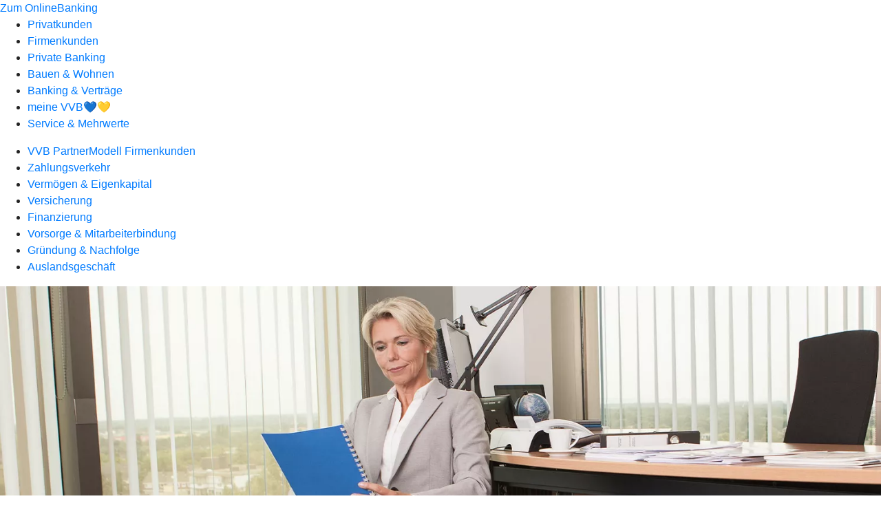

--- FILE ---
content_type: text/html
request_url: https://www.meine-vvb.de/firmenkunden/vermoegen-eigenkapital/produkte/firmenfestgeld.html
body_size: 131927
content:
<!DOCTYPE html><html lang="de-DE"><head><script type="text/javascript" src="/ruxitagentjs_ICA7NVfqrux_10327251022105625.js" data-dtconfig="rid=RID_-681905160|rpid=-671585551|domain=meine-vvb.de|reportUrl=/rb_0133a78f-f5b1-4db1-823f-66ff76e5deae|uam=1|app=73333e4efdd05646|coo=1|owasp=1|featureHash=ICA7NVfqrux|rdnt=1|uxrgce=1|bp=3|cuc=j0no77zv|mel=100000|expw=1|dpvc=1|ssv=4|lastModification=1768502208191|tp=500,50,0|srbbv=2|agentUri=/ruxitagentjs_ICA7NVfqrux_10327251022105625.js"></script><meta charset="utf-8"><title>VVB Termingeld | Firmenkundenfestgeld - Vereinigte Volksbank eG Saarlouis - Losheim am See - Sulzbach/Saar</title><meta name="viewport" content="width=device-width,initial-scale=1"><meta name="portal_theme" content="0805_0"><meta name="domain" content=".meine-vvb.de"><meta property="og:description" name="description" content="Legen Sie freies Betriebsvermögen als Firmenfestgeld für einen vereinbarten Zeitraum gewinnbringend an. Mehr dazu bei Ihrer Vereinigte Volksbank eG  Saarlouis - Losheim am See - Sulzbach/Saar."><meta property="og:title" content="Firmenfestgeld"><meta property="og:image" content="https://atruvia.scene7.com/is/image/atruvia/firmenfestgeld-bvr-ogt-1200x628?ts&#x3D;1743099061020"><meta name="robots" content="noindex"><link rel="canonical" href="https://www.meine-vvb.de/firmenkunden/vermoegen-eigenkapital/produkte/firmenfestgeld.html"><link rel="preload" href="/kf-theme/assets?f=assets/bundle_rel.css" type="text/css" as="style"><link rel="stylesheet" href="/kf-theme/assets?f=assets/bundle_rel.css" title="kf-theme-bundle"><link rel="preload" href="/kf-theme/assets?f=assets/0805_0.css&a=LIGHT" type="text/css" as="style"><link rel="stylesheet" href="/kf-theme/assets?f=assets/0805_0.css&a=LIGHT" type="text/css" id="theme-colors"><link rel="stylesheet" href="/styles.f3e8a5cbc7091186.css"><link rel="modulepreload" href="/serviceproxy/homepage-cms-renderer-ui/main.js" data-automation-id="cms-renderer-ultimate-script" async></head><body><hra-root data-build-tag="25.12.2" data-env="PROD" data-renderer="cms-renderer-ultimate"><header class="hp-header"><a href="/services_cloud/portal" class="hp-portal-link" target="_blank">Zum OnlineBanking</a><hra-header-nav><section slot="header-navigation"><nav class="hp-navigation" aria-label="Navigation"><ul class="nav-primary"><li><a href="/privatkunden.html" aria-label="Privatkunden">Privatkunden</a></li><li class="active"><a href="/firmenkunden.html" aria-label="Firmenkunden">Firmenkunden</a></li><li><a href="/private-banking.html" aria-label="Private Banking">Private Banking</a></li><li><a href="/bauen-und-wohnen.html" aria-label="Bauen &amp; Wohnen">Bauen &amp; Wohnen</a></li><li><a href="/banking-und-vertraege.html" aria-label="Banking &amp; Verträge">Banking &amp; Verträge</a></li><li><a href="/meine-bank.html" aria-label="meine VVB💙💛">meine VVB💙💛</a></li><li><a href="/service.html" aria-label="Service &amp; Mehrwerte">Service &amp; Mehrwerte</a></li></ul></nav><nav class="hp-navigation" aria-label="Zweite Navigationsebene"><ul class="nav-secondary"><li><a href="/firmenkunden/vvb-partnermodell-firmenkunden.html" aria-label="VVB PartnerModell Firmenkunden">VVB PartnerModell Firmenkunden</a></li><li><a href="/firmenkunden/zahlungsverkehr.html" aria-label="Zahlungsverkehr">Zahlungsverkehr</a></li><li class="active"><a href="/firmenkunden/vermoegen-eigenkapital.html" aria-label="Vermögen &amp; Eigenkapital">Vermögen &amp; Eigenkapital</a></li><li><a href="/firmenkunden/versicherung.html" aria-label="Versicherung">Versicherung</a></li><li><a href="/firmenkunden/finanzierung.html" aria-label="Finanzierung">Finanzierung</a></li><li><a href="/firmenkunden/vorsorge-und-mitarbeiterbindung.html" aria-label="Vorsorge &amp; Mitarbeiterbindung">Vorsorge &amp; Mitarbeiterbindung</a></li><li><a href="/firmenkunden/gruendung-und-nachfolge.html" aria-label="Gründung &amp; Nachfolge">Gründung &amp; Nachfolge</a></li><li><a href="/firmenkunden/auslandsgeschaeft.html" aria-label="Auslandsgeschäft">Auslandsgeschäft</a></li></ul></nav></section></hra-header-nav></header><main class="hp-main"><section class="render-containerClasses-container-xl render-containerClasses-pr-0 render-containerClasses-pl-0 render-cmsid-parsys_opener_copy render-component-web-okp-opener-gerade-schraeg render-darstellung-gerade" data-cta-resource-type="opener" data-render-containerclasses="container-xl pr-0 pl-0" data-render-cmsid="parsys_opener_copy" data-render-component="okp-opener-gerade-schraeg" data-render-darstellung="gerade"><article><picture><source media="(max-width: 599px)" srcset="https://atruvia.scene7.com/is/image/atruvia/firmenfestgeld-bvr-opener-gerade-1920x768:3-2?wid=320&hei=2500&fit=constrain%2C1&dpr=off&network=on&bfc=on 320w, https://atruvia.scene7.com/is/image/atruvia/firmenfestgeld-bvr-opener-gerade-1920x768:3-2?wid=480&hei=2500&fit=constrain%2C1&dpr=off&network=on&bfc=on 480w, https://atruvia.scene7.com/is/image/atruvia/firmenfestgeld-bvr-opener-gerade-1920x768:3-2?wid=640&hei=2500&fit=constrain%2C1&dpr=off&network=on&bfc=on 640w, https://atruvia.scene7.com/is/image/atruvia/firmenfestgeld-bvr-opener-gerade-1920x768:3-2?wid=800&hei=2500&fit=constrain%2C1&dpr=off&network=on&bfc=on 800w, https://atruvia.scene7.com/is/image/atruvia/firmenfestgeld-bvr-opener-gerade-1920x768:3-2?wid=1000&hei=2500&fit=constrain%2C1&dpr=off&network=on&bfc=on 1000w, https://atruvia.scene7.com/is/image/atruvia/firmenfestgeld-bvr-opener-gerade-1920x768:3-2?wid=1200&hei=2500&fit=constrain%2C1&dpr=off&network=on&bfc=on 1200w, https://atruvia.scene7.com/is/image/atruvia/firmenfestgeld-bvr-opener-gerade-1920x768:3-2?wid=1400&hei=2500&fit=constrain%2C1&dpr=off&network=on&bfc=on 1400w" sizes="100vw"><source media="(min-width: 600px) and (max-width: 1023px)" srcset="https://atruvia.scene7.com/is/image/atruvia/firmenfestgeld-bvr-opener-gerade-1920x768:3-2?wid=640&hei=2500&fit=constrain%2C1&dpr=off&network=on&bfc=on 640w, https://atruvia.scene7.com/is/image/atruvia/firmenfestgeld-bvr-opener-gerade-1920x768:3-2?wid=768&hei=2500&fit=constrain%2C1&dpr=off&network=on&bfc=on 768w, https://atruvia.scene7.com/is/image/atruvia/firmenfestgeld-bvr-opener-gerade-1920x768:3-2?wid=900&hei=2500&fit=constrain%2C1&dpr=off&network=on&bfc=on 900w, https://atruvia.scene7.com/is/image/atruvia/firmenfestgeld-bvr-opener-gerade-1920x768:3-2?wid=1024&hei=2500&fit=constrain%2C1&dpr=off&network=on&bfc=on 1024w, https://atruvia.scene7.com/is/image/atruvia/firmenfestgeld-bvr-opener-gerade-1920x768:3-2?wid=1280&hei=2500&fit=constrain%2C1&dpr=off&network=on&bfc=on 1280w, https://atruvia.scene7.com/is/image/atruvia/firmenfestgeld-bvr-opener-gerade-1920x768:3-2?wid=1536&hei=2500&fit=constrain%2C1&dpr=off&network=on&bfc=on 1536w, https://atruvia.scene7.com/is/image/atruvia/firmenfestgeld-bvr-opener-gerade-1920x768:3-2?wid=1792&hei=2500&fit=constrain%2C1&dpr=off&network=on&bfc=on 1792w, https://atruvia.scene7.com/is/image/atruvia/firmenfestgeld-bvr-opener-gerade-1920x768:3-2?wid=2048&hei=2500&fit=constrain%2C1&dpr=off&network=on&bfc=on 2048w" sizes="100vw"><source media="(min-width: 1024px) and (max-width: 1199px)" srcset="https://atruvia.scene7.com/is/image/atruvia/firmenfestgeld-bvr-opener-gerade-1920x768:5-2?wid=1200&hei=2500&fit=constrain%2C1&dpr=off&network=on&bfc=on 1200w, https://atruvia.scene7.com/is/image/atruvia/firmenfestgeld-bvr-opener-gerade-1920x768:5-2?wid=1500&hei=2500&fit=constrain%2C1&dpr=off&network=on&bfc=on 1500w, https://atruvia.scene7.com/is/image/atruvia/firmenfestgeld-bvr-opener-gerade-1920x768:5-2?wid=1800&hei=2500&fit=constrain%2C1&dpr=off&network=on&bfc=on 1800w, https://atruvia.scene7.com/is/image/atruvia/firmenfestgeld-bvr-opener-gerade-1920x768:5-2?wid=2100&hei=2500&fit=constrain%2C1&dpr=off&network=on&bfc=on 2100w, https://atruvia.scene7.com/is/image/atruvia/firmenfestgeld-bvr-opener-gerade-1920x768:5-2?wid=2400&hei=2500&fit=constrain%2C1&dpr=off&network=on&bfc=on 2400w" sizes="100vw"><source media="(min-width: 1200px) and (max-width: 1491px)" srcset="https://atruvia.scene7.com/is/image/atruvia/firmenfestgeld-bvr-opener-gerade-1920x768:5-2?wid=1492&hei=2500&fit=constrain%2C1&dpr=off&network=on&bfc=on 1492w, https://atruvia.scene7.com/is/image/atruvia/firmenfestgeld-bvr-opener-gerade-1920x768:5-2?wid=1865&hei=2500&fit=constrain%2C1&dpr=off&network=on&bfc=on 1865w, https://atruvia.scene7.com/is/image/atruvia/firmenfestgeld-bvr-opener-gerade-1920x768:5-2?wid=2238&hei=2500&fit=constrain%2C1&dpr=off&network=on&bfc=on 2238w, https://atruvia.scene7.com/is/image/atruvia/firmenfestgeld-bvr-opener-gerade-1920x768:5-2?wid=2611&hei=2500&fit=constrain%2C1&dpr=off&network=on&bfc=on 2611w, https://atruvia.scene7.com/is/image/atruvia/firmenfestgeld-bvr-opener-gerade-1920x768:5-2?wid=2984&hei=2500&fit=constrain%2C1&dpr=off&network=on&bfc=on 2984w" sizes="100vw"><source media="(min-width: 1492px)" srcset="https://atruvia.scene7.com/is/image/atruvia/firmenfestgeld-bvr-opener-gerade-1920x768:5-2?wid=1492&hei=2500&fit=constrain%2C1&dpr=off&network=on&bfc=on 1492w, https://atruvia.scene7.com/is/image/atruvia/firmenfestgeld-bvr-opener-gerade-1920x768:5-2?wid=1865&hei=2500&fit=constrain%2C1&dpr=off&network=on&bfc=on 1865w, https://atruvia.scene7.com/is/image/atruvia/firmenfestgeld-bvr-opener-gerade-1920x768:5-2?wid=2238&hei=2500&fit=constrain%2C1&dpr=off&network=on&bfc=on 2238w, https://atruvia.scene7.com/is/image/atruvia/firmenfestgeld-bvr-opener-gerade-1920x768:5-2?wid=2611&hei=2500&fit=constrain%2C1&dpr=off&network=on&bfc=on 2611w, https://atruvia.scene7.com/is/image/atruvia/firmenfestgeld-bvr-opener-gerade-1920x768:5-2?wid=2984&hei=2500&fit=constrain%2C1&dpr=off&network=on&bfc=on 2984w" sizes="1492px"><img src="https://atruvia.scene7.com/is/image/atruvia/firmenfestgeld-bvr-opener-gerade-1920x768:3-2?wid&#x3D;320&amp;hei&#x3D;2500&amp;fit&#x3D;constrain%2C1&amp;dpr&#x3D;off&amp;network&#x3D;on&amp;bfc&#x3D;on" alt="Eine Frau sitzt in einem Büro und liest ein Dokument zum Firmenfestgeld" title="Eine Frau sitzt in einem Büro und liest ein Dokument zum Firmenfestgeld" class="image opener-gerade-schraeg-image"></picture><header><div class="cms-text render-containerClasses-container-xl render-containerClasses-pr-0 render-containerClasses-pl-0"><h1 style="text-align:left">Firmenfestgeld<br></h1><h2 style="text-align:left">Kapital fest anlegen</h2><p style="text-align:left">Gestalten Sie mit uns Ihre finanziellen Freiräume: Mit einer Festgeldanlage legen Sie Ihr freies Betriebsvermögen sicher an. Wie viel Kapital Sie anlegen und für welche Zeitspanne, bestimmen Sie selbst. Bei dieser Geldanlage erhalten Sie attraktive Zinsen. Mehr zu den Konditionen beim Festgeld erfahren Sie hier.<br></p></div></header></article></section><div class="render-containerClasses-container render-cmsid-parsys_layout_copy render-component-web-okp-layout render-topLevel-true render-backgroundColor-none render-layoutWidth-col-md render-direction-row render-flexClasses-justify-content-start render-flexClasses-align-items-stretch render-paddingStyle-padding-top-s render-paddingStyle-padding-right-none render-paddingStyle-padding-bottom-m render-paddingStyle-padding-left-none" data-cta-resource-type="layout" data-render-containerclasses="container" data-render-cmsid="parsys_layout_copy" data-render-component="okp-layout" data-render-toplevel="true" data-render-backgroundcolor="none" data-render-layoutwidth="col-md" data-render-direction="row" data-render-flexclasses="justify-content-start align-items-stretch" data-render-paddingstyle="padding-top-s padding-right-none padding-bottom-m padding-left-none"><article class="render-layoutClasses-col-md render-cmsid-parsys_layout_copy_featurebox render-component-web-okp-feature-box render-outline-true render-hintergrund-hell render-textAlign-center render-mediaType-pictogram render-variante-left" data-cta-resource-type="featurebox" data-render-layoutclasses="col-md" data-render-cmsid="parsys_layout_copy_featurebox" data-render-component="okp-feature-box" data-render-outline="true" data-render-hintergrund="hell" data-render-textalign="center" data-render-mediatype="pictogram" data-render-variante="left"><figure><i class="cms-icon" hidden>pict_basis-loesungsvorschlaege_96.svg</i></figure><h2 class="cms-title">Summe und Laufzeit bei Abschluss frei wählbar</h2></article><article class="render-layoutClasses-col-md render-cmsid-parsys_layout_copy_featurebox_copy render-component-web-okp-feature-box render-outline-true render-hintergrund-hell render-textAlign-center render-mediaType-pictogram render-variante-left" data-cta-resource-type="featurebox" data-render-layoutclasses="col-md" data-render-cmsid="parsys_layout_copy_featurebox_copy" data-render-component="okp-feature-box" data-render-outline="true" data-render-hintergrund="hell" data-render-textalign="center" data-render-mediatype="pictogram" data-render-variante="left"><figure><i class="cms-icon" hidden>pict_basis-bestaetigung_96.svg</i></figure><h2 class="cms-title">Sichere Anlagevariante ohne Kursrisiko</h2></article><article class="render-layoutClasses-col-md render-cmsid-parsys_layout_copy_featurebox_copy_copy render-component-web-okp-feature-box render-outline-true render-hintergrund-hell render-textAlign-center render-mediaType-pictogram render-variante-left" data-cta-resource-type="featurebox" data-render-layoutclasses="col-md" data-render-cmsid="parsys_layout_copy_featurebox_copy_copy" data-render-component="okp-feature-box" data-render-outline="true" data-render-hintergrund="hell" data-render-textalign="center" data-render-mediatype="pictogram" data-render-variante="left"><figure><i class="cms-icon" hidden>pict_zahlungsverkehr-bezahlen-1_96.svg</i></figure><h2 class="cms-title">Garantierte Top-Zinsen für Ihr Betriebsvermögen</h2></article></div><article class="render-containerClasses-container render-cmsid-parsys_stickybar render-component-web-okp-sticky-bar render-cta-true render-type-primary" data-cta-resource-type="stickybar" data-render-containerclasses="container" data-render-cmsid="parsys_stickybar" data-render-component="okp-sticky-bar" data-render-cta="true" data-render-type="primary"><a href="/service/online-services/online-termin-vereinbaren.html" target="_self" title="Zur Online-Terminvereinbarung" tabindex="-1" class="cms-button render-containerClasses-container render-type-primary"><span class="cms-label">Jetzt beraten lassen</span></a></article><div class="render-containerClasses-container render-cmsid-parsys_layout_445703994_cop render-component-web-okp-layout render-topLevel-true render-backgroundColor-none render-layoutWidth-col-md render-direction-row render-flexClasses-align-items-start render-flexClasses-justify-content-start render-paddingStyle-padding-top-s render-paddingStyle-padding-right-none render-paddingStyle-padding-bottom-l render-paddingStyle-padding-left-none" data-cta-resource-type="layout" data-render-containerclasses="container" data-render-cmsid="parsys_layout_445703994_cop" data-render-component="okp-layout" data-render-toplevel="true" data-render-backgroundcolor="none" data-render-layoutwidth="col-md" data-render-direction="row" data-render-flexclasses="align-items-start justify-content-start" data-render-paddingstyle="padding-top-s padding-right-none padding-bottom-l padding-left-none"><div class="render-layoutClasses-col-lg-3 render-layoutClasses-col-sm-6 render-cmsid-parsys_layout_445703994_cop_text_copy render-component-web-okp-text" data-cta-resource-type="text" data-render-layoutclasses="col-lg-3 col-sm-6" data-render-cmsid="parsys_layout_445703994_cop_text_copy" data-render-component="okp-text"><h2><strong>Produkteckdaten</strong></h2></div><div class="render-layoutClasses-col-md render-cmsid-parsys_layout_445703994_cop_tabelle render-component-web-okp-tabelle" data-cta-resource-type="tabelle" data-render-layoutclasses="col-md" data-render-cmsid="parsys_layout_445703994_cop_tabelle" data-render-component="okp-tabelle"><div class="cms-text render-layoutClasses-col-md"><table width="100%" cellspacing="0" cellpadding="1" border="1"><tbody><tr><td>Währung</td><td>EUR</td></tr><tr><td>Anlagebetrag Min. - Max.</td><td>5.000,- bis unbegrenzt EUR</td></tr><tr><td>Anlagedauer</td><td>ab 180 Tage</td></tr><tr><td>Automatische Vertragsverlängerung</td><td>nein</td></tr></tbody></table></div></div></div><div class="render-containerClasses-container render-cmsid-parsys_layout render-component-web-okp-layout render-topLevel-true render-backgroundColor-none render-layoutWidth-col-md render-direction-row render-flexClasses-align-items-start render-flexClasses-justify-content-start render-paddingStyle-padding-top-none render-paddingStyle-padding-right-none render-paddingStyle-padding-bottom-m render-paddingStyle-padding-left-none" data-cta-resource-type="layout" data-render-containerclasses="container" data-render-cmsid="parsys_layout" data-render-component="okp-layout" data-render-toplevel="true" data-render-backgroundcolor="none" data-render-layoutwidth="col-md" data-render-direction="row" data-render-flexclasses="align-items-start justify-content-start" data-render-paddingstyle="padding-top-none padding-right-none padding-bottom-m padding-left-none"><div class="render-layoutClasses-col-lg-3 render-layoutClasses-col-sm-6 render-cmsid-parsys_layout_text render-component-web-okp-text" data-cta-resource-type="text" data-render-layoutclasses="col-lg-3 col-sm-6" data-render-cmsid="parsys_layout_text" data-render-component="okp-text"><h2>Konditionen</h2></div><div class="render-layoutClasses-col-md render-cmsid-parsys_layout_tabelle_1715553255 render-component-web-okp-tabelle" data-cta-resource-type="tabelle" data-render-layoutclasses="col-md" data-render-cmsid="parsys_layout_tabelle_1715553255" data-render-component="okp-tabelle"><div class="cms-text render-layoutClasses-col-md"><table width="100%" cellspacing="0" cellpadding="1" border="1"><tbody><tr><td>Zinsbindungsart</td><td>Festzins</td></tr><tr><td>Zinszahlungsrythmus</td><td>jährlich</td></tr><tr><td>Zinsverwendung</td><td>Auszahlung der Zinsen</td></tr></tbody></table></div></div></div><div class="render-containerClasses-container render-cmsid-parsys_layout_1753523025 render-component-web-okp-layout render-topLevel-true render-backgroundColor-none render-layoutWidth-col-md render-direction-row render-flexClasses-justify-content-center render-flexClasses-align-items-start render-paddingStyle-padding-top-none render-paddingStyle-padding-right-none render-paddingStyle-padding-bottom-none render-paddingStyle-padding-left-none" data-cta-resource-type="layout" data-render-containerclasses="container" data-render-cmsid="parsys_layout_1753523025" data-render-component="okp-layout" data-render-toplevel="true" data-render-backgroundcolor="none" data-render-layoutwidth="col-md" data-render-direction="row" data-render-flexclasses="justify-content-center align-items-start" data-render-paddingstyle="padding-top-none padding-right-none padding-bottom-none padding-left-none"><div class="render-layoutClasses-col-md-8 render-cmsid-parsys_layout_1753523025_tabelle_461152270 render-component-web-okp-tabelle" data-cta-resource-type="tabelle" data-render-layoutclasses="col-md-8" data-render-cmsid="parsys_layout_1753523025_tabelle_461152270" data-render-component="okp-tabelle"><div class="cms-text render-layoutClasses-col-md-8"><table width="100%" cellspacing="0" cellpadding="1" border="1"><tbody><tr><th>Anlagedauer</th><th style="text-align:right">ab 5.000,00 EUR</th></tr><tr><td>ab 6 Monate</td><td style="text-align:right">ab 1,250 %</td></tr></tbody></table></div></div></div><div class="render-containerClasses-container render-cmsid-parsys_layout_445703994_cop_638354916 render-component-web-okp-layout render-topLevel-true render-backgroundColor-none render-layoutWidth-col-md render-direction-row render-flexClasses-justify-content-center render-flexClasses-align-items-start render-paddingStyle-padding-top-l render-paddingStyle-padding-right-none render-paddingStyle-padding-bottom-m render-paddingStyle-padding-left-none" data-cta-resource-type="layout" data-render-containerclasses="container" data-render-cmsid="parsys_layout_445703994_cop_638354916" data-render-component="okp-layout" data-render-toplevel="true" data-render-backgroundcolor="none" data-render-layoutwidth="col-md" data-render-direction="row" data-render-flexclasses="justify-content-center align-items-start" data-render-paddingstyle="padding-top-l padding-right-none padding-bottom-m padding-left-none"><div class="render-layoutClasses-col-md-8 render-cmsid-parsys_layout_445703994_cop_638354916_text render-component-web-okp-text" data-cta-resource-type="text" data-render-layoutclasses="col-md-8" data-render-cmsid="parsys_layout_445703994_cop_638354916_text" data-render-component="okp-text"><h2 style="text-align:left">Geldanlage für Firmenkundinnen und Firmenkunden im Überblick<br></h2></div></div><div class="render-containerClasses-container render-cmsid-parsys_layout_1922346535_co render-component-web-okp-layout render-topLevel-true render-backgroundColor-none render-layoutWidth-col-md render-direction-row render-flexClasses-justify-content-start render-flexClasses-align-items-stretch render-paddingStyle-padding-top-none render-paddingStyle-padding-right-none render-paddingStyle-padding-bottom-m render-paddingStyle-padding-left-none" data-cta-resource-type="layout" data-render-containerclasses="container" data-render-cmsid="parsys_layout_1922346535_co" data-render-component="okp-layout" data-render-toplevel="true" data-render-backgroundcolor="none" data-render-layoutwidth="col-md" data-render-direction="row" data-render-flexclasses="justify-content-start align-items-stretch" data-render-paddingstyle="padding-top-none padding-right-none padding-bottom-m padding-left-none"><article class="render-layoutClasses-col-md render-cmsid-parsys_layout_1922346535_co_featurebox render-component-web-okp-feature-box render-outline-true render-hintergrund-dunkel render-textAlign-center render-mediaType-bild render-variante-left" data-cta-resource-type="featurebox" data-render-layoutclasses="col-md" data-render-cmsid="parsys_layout_1922346535_co_featurebox" data-render-component="okp-feature-box" data-render-outline="true" data-render-hintergrund="dunkel" data-render-textalign="center" data-render-mediatype="bild" data-render-variante="left"><img src="https://atruvia.scene7.com/is/image/atruvia/firmenfestgeld-bvr-imageteaser-522x348?ts&#x3D;1768687226554&amp;wid&#x3D;144&amp;hei&#x3D;96&amp;fit&#x3D;constrain%2C1&amp;dpr&#x3D;on&amp;network&#x3D;on&amp;bfc&#x3D;on" alt="Eine Frau sitzt in einem Büro und liest Dokument zu Firmenfestgeld" title="Eine Frau sitzt in einem Büro und liest Dokument zu Firmenfestgeld" width="144" height="96" class="cms-image legacy"><h2 class="cms-title">VVB Termingeld</h2><div class="cms-text render-layoutClasses-col-md"><ul class="pin"><li>Verschiedene Laufzeit-Optionen<br></li><li>Summe frei wählbar<br></li><li>Feste Zinsen</li></ul></div><a href="/service/online-services/online-termin-vereinbaren.html" target="_self" title="Zur Online-Terminvereinbarung" tabindex="-1" class="cms-button render-type-stroked"><span class="cms-label">Jetzt beraten lassen</span></a></article><article class="render-layoutClasses-col-md render-cmsid-parsys_layout_1922346535_co_featurebox_copy render-component-web-okp-feature-box render-outline-true render-hintergrund-dunkel render-textAlign-center render-mediaType-bild render-variante-left" data-cta-resource-type="featurebox" data-render-layoutclasses="col-md" data-render-cmsid="parsys_layout_1922346535_co_featurebox_copy" data-render-component="okp-feature-box" data-render-outline="true" data-render-hintergrund="dunkel" data-render-textalign="center" data-render-mediatype="bild" data-render-variante="left"><img src="https://atruvia.scene7.com/is/image/atruvia/firmenkunden-fonds-ui-imageteaser-522x348?ts&#x3D;1768687226554&amp;wid&#x3D;144&amp;hei&#x3D;96&amp;fit&#x3D;constrain%2C1&amp;dpr&#x3D;on&amp;network&#x3D;on&amp;bfc&#x3D;on" alt="Frau und Mann mit Helmen und Warnwesten in einer Lagerhalle" title="Frau und Mann mit Helmen und Warnwesten in einer Lagerhalle" width="144" height="96" class="cms-image legacy"><h2 class="cms-title">Firmenkunden-Fonds</h2><div class="cms-text render-layoutClasses-col-md"><ul class="pin"><li>Eher mittel- oder langfristige Anlage</li><li>Chance auf höhere Rendite</li><li>Teilnahme an Wirtschaftsentwicklung</li></ul></div><a href="/firmenkunden/vermoegen-eigenkapital/produkte/firmenkunden-fonds.html" target="_self" title="Zur Produktbeschreibung der Firmenkunden-Fonds" tabindex="-1" class="cms-button render-type-stroked"><span class="cms-label">Zu Firmenkunden-Fonds</span></a></article><article class="render-layoutClasses-col-md render-cmsid-parsys_layout_1922346535_co_featurebox_copy_copy render-component-web-okp-feature-box render-outline-true render-hintergrund-dunkel render-textAlign-center render-mediaType-bild render-variante-left" data-cta-resource-type="featurebox" data-render-layoutclasses="col-md" data-render-cmsid="parsys_layout_1922346535_co_featurebox_copy_copy" data-render-component="okp-feature-box" data-render-outline="true" data-render-hintergrund="dunkel" data-render-textalign="center" data-render-mediatype="bild" data-render-variante="left"><img src="https://atruvia.scene7.com/is/image/atruvia/firmentagesgeld-bvr-imageteaser-522x348?ts&#x3D;1768687226554&amp;wid&#x3D;144&amp;hei&#x3D;96&amp;fit&#x3D;constrain%2C1&amp;dpr&#x3D;on&amp;network&#x3D;on&amp;bfc&#x3D;on" alt="Ein Mann sitzt an einem Schreibtisch und liest ein Dokument zum Firmentagesgeld" title="Ein Mann sitzt an einem Schreibtisch und liest ein Dokument zum Firmentagesgeld" width="144" height="96" class="cms-image legacy"><h2 class="cms-title">VVB Cash Firmen</h2><div class="cms-text render-layoutClasses-col-md"><ul class="pin"><li>Flexible Laufzeit</li><li>Täglich frei verfügbares Geld</li><li>Tagesaktuelle Konditionen</li></ul></div><a href="/firmenkunden/vermoegen-eigenkapital/produkte/firmentagesgeld.html" target="_self" title="Zur Produktbeschreibung des Firmentagesgelds" tabindex="-1" class="cms-button render-type-stroked"><span class="cms-label">Zum Firmentagesgeld</span></a></article></div><div class="render-containerClasses-container render-cmsid-parsys_layout_275384794_cop render-component-web-okp-layout render-topLevel-true render-backgroundColor-primary render-layoutWidth-col-md render-direction-row render-flexClasses-justify-content-center render-flexClasses-align-items-start render-classes-kf-color-primary-contrast render-classes-kf-bg-primary render-paddingStyle-padding-top-m render-paddingStyle-padding-right-none render-paddingStyle-padding-bottom-m render-paddingStyle-padding-left-none" data-cta-resource-type="layout" data-render-containerclasses="container" data-render-cmsid="parsys_layout_275384794_cop" data-render-component="okp-layout" data-render-toplevel="true" data-render-backgroundcolor="primary" data-render-layoutwidth="col-md" data-render-direction="row" data-render-flexclasses="justify-content-center align-items-start" data-render-classes="kf-color-primary-contrast kf-bg-primary" data-render-paddingstyle="padding-top-m padding-right-none padding-bottom-m padding-left-none"><div class="render-layoutClasses-col-md-8 render-cmsid-parsys_layout_275384794_cop_text render-component-web-okp-text" data-cta-resource-type="text" data-render-layoutclasses="col-md-8" data-render-cmsid="parsys_layout_275384794_cop_text" data-render-component="okp-text"><h2>Beratung für Unternehmen<br></h2><p>Wir unterstützen Sie dabei, eine Anlage zu finden, die zu Ihren Plänen und Vorhaben passt. Denn bei uns stehen Sie mit Ihrem Unternehmen immer im Mittelpunkt.</p></div></div><article class="render-containerClasses-container render-cmsid-parsys_accordeon_copy render-component-web-okp-akkordeon render-backgroundColor-keine render-variante-linksbuendig render-box-innerhalb" data-cta-resource-type="accordeon" data-render-containerclasses="container" data-render-cmsid="parsys_accordeon_copy" data-render-component="okp-akkordeon" data-render-backgroundcolor="keine" data-render-variante="linksbuendig" data-render-box="innerhalb"><h2 class="cms-header">FAQ zum Firmenfestgeld</h2><details class="render-cmsid-parsys_accordeon_copy_accordeonfaqtab render-component-web-okp-akkordeon-faq-tab render-expanded-false render-box-innerhalb" data-cta-resource-type="accordeonfaqtab" data-render-cmsid="parsys_accordeon_copy_accordeonfaqtab" data-render-component="okp-akkordeon-faq-tab" data-render-expanded="false"><summary class="cms-title">Kann ich das VVB Termingeld vorzeitig kündigen?</summary><div class="cms-text"><p>Nein, eine vorzeitige Kündigung ist ausgeschlossen. Während der Vertragslaufzeit ist Ihr angelegtes Betriebsvermögen fest angelegt, steht Ihnen aber automatisch nach Ablauf wieder frei zur Verfügung. Eine Änderung der Laufzeit ist auch nicht möglich.<br></p></div></details><details class="render-cmsid-parsys_accordeon_copy_accordeonfaqtab_copy render-component-web-okp-akkordeon-faq-tab render-expanded-false render-box-innerhalb" data-cta-resource-type="accordeonfaqtab" data-render-cmsid="parsys_accordeon_copy_accordeonfaqtab_copy" data-render-component="okp-akkordeon-faq-tab" data-render-expanded="false"><summary class="cms-title">Wann erfolgt die Zinsgutschrift?</summary><div class="cms-text"><p>Die Zinsen werden am Ende der Anlagezeit gutgeschrieben. Bei einer Laufzeit von über einem Jahr erfolgt die Gutschrift immer nach Ablauf eines Anlagejahres.</p></div></details></article></main><aside><section slot="contact-widget"></section></aside><footer><section class="hp-footer-branch-locator"><a href="https://suche.geno-banken.de/#/?config.api_token&#x3D;3M75Bn5sWiFXVHxReLsiGzTB&amp;config.location_type&#x3D;bank&amp;filters.bank_code&#x3D;59092000&amp;config.layout_bank_code&#x3D;59092000&amp;config.autofit&#x3D;true&amp;config.template_override&#x3D;vrb" class="hp-footer-branch-locator" slot="branch-locator"></a></section><section class="hp-footer-social-links"><ul slot="social-media-links"><li class="ic_facebook_24"><a href="https://www.facebook.com/meinevvb"></a></li><li class="ic_youtube_24"><a href="https://www.youtube.com/@vereinigtevolksbankeg131"></a></li><li class="ic_linkedin_24"><a href="https://www.linkedin.com/company/meinevvb"></a></li><li class="ic_instagram_24"><a href="https://www.instagram.com/meinevvb/"></a></li><li class="ic_xing_24"><a href="https://www.xing.com/pages/vereinigtevolksbankegsaarlouis-losheimamsee-sulzbach-saar"></a></li></ul></section><section class="hp-footer-navigation"><hra-footer-nav><nav slot="footer-navigation" aria-label="Fußzeilennavigation"><ul class="nav-footer"><li><a href="/impressum.html" title="Impressum">Impressum</a></li><li><a href="/datenschutz.html" title="Datenschutz">Datenschutz</a></li><li><a href="/agb.html" title="AGB &amp; Sonderbedingungen">AGB &amp; Sonderbedingungen</a></li><li><a href="/nutzungsbedingungen.html" title="Nutzungsbedingungen">Nutzungsbedingungen</a></li><li><a href="/rechtliche-hinweise.html" title="Rechtliche Hinweise &amp; Pflichtinformationen">Rechtliche Hinweise &amp; Pflichtinformationen</a></li><li><a href="/barrierefreiheit.html" title="Barrierefreiheit">Barrierefreiheit</a></li><li><a href="/preisaushang.html" title="Preisaushang">Preisaushang</a></li><li><a href="/kenntnisermittlung.html" title="Kenntnisermittlung">Kenntnisermittlung</a></li></ul></nav></hra-footer-nav></section></footer></hra-root><script type="module" src="/runtime.aa1f25b2cd7a4bd5.js"></script><script type="module" src="/polyfills.e8d3e141fb580634.js"></script><script type="module" src="/main.891bb487cf66a444.js"></script><script type="application/json" data-automation-id="homepage-configuration-object">{"defaultLanguage":"de-DE","translations":[{"languageCode":"de-DE","loginButtonLabel":"Zum OnlineBanking","searchBarLabel":"Filialsuche","contactLabel":"Kontakt","suffix":"Vereinigte Volksbank eG Saarlouis - Losheim am See - Sulzbach/Saar"}],"socialMediaLinks":[{"url":"https://www.facebook.com/meinevvb","icon":"ic_facebook_24"},{"url":"https://www.youtube.com/@vereinigtevolksbankeg131","icon":"ic_youtube_24"},{"url":"https://www.linkedin.com/company/meinevvb","icon":"ic_linkedin_24"},{"url":"https://www.instagram.com/meinevvb/","icon":"ic_instagram_24"},{"url":"https://www.xing.com/pages/vereinigtevolksbankegsaarlouis-losheimamsee-sulzbach-saar","icon":"ic_xing_24"}],"consentLayerOptionPersonal":true,"consentLayerOptionMarketing":true,"consentLayerOptionStatistic":true,"showSearchMenu":true,"showContactMenu":true,"branchSearchLink":"https://suche.geno-banken.de/#/?config.api_token=3M75Bn5sWiFXVHxReLsiGzTB&#x26;config.location_type=bank&#x26;filters.bank_code=59092000&#x26;config.layout_bank_code=59092000&#x26;config.autofit=true&#x26;config.template_override=vrb","branchSearchColorScheme":"vrb","showBranchSearchMenu":true}</script><script type="application/json" data-automation-id="homepage-content">{"statusCode":200,"contentPath":"/firmenkunden/vermoegen-eigenkapital/produkte/firmenfestgeld.html","error":{},"meta":{"language":"de-DE","title":"VVB Termingeld | Firmenkundenfestgeld - Vereinigte Volksbank eG Saarlouis - Losheim am See - Sulzbach/Saar","theme":"0805_0","robots":"noindex","canonical":"https://www.meine-vvb.de/firmenkunden/vermoegen-eigenkapital/produkte/firmenfestgeld.html","canonicalLink":"https://www.meine-vvb.de/firmenkunden/vermoegen-eigenkapital/produkte/firmenfestgeld.html","branchOverviewUrl":"https://geno-banken.de/#/?config.api_token=HFfYeuAyRt8GysVt6gQxXEP3&#x26;filters.bank_code=59092000&#x26;config.template_override=vrb","ogTitle":"Firmenfestgeld","ogDescription":"Betriebsverm&#xF6;gen gewinnbringend anlegen","ogImage":"https://atruvia.scene7.com/is/image/atruvia/firmenfestgeld-bvr-ogt-1200x628?ts=1743099061020","ogLanguage":"de","description":"Legen Sie freies Betriebsverm&#xF6;gen als Firmenfestgeld f&#xFC;r einen vereinbarten Zeitraum gewinnbringend an. Mehr dazu bei Ihrer Vereinigte Volksbank eG  Saarlouis - Losheim am See - Sulzbach/Saar."},"main":{"type":"cmsContent","contentPath":"/firmenkunden/vermoegen-eigenkapital/produkte/firmenfestgeld.html","basePath":"/firmenkunden/vermoegen-eigenkapital/produkte/firmenfestgeld.html","subRouteQuery":"","title":"VVB Termingeld | Firmenkundenfestgeld - Vereinigte Volksbank eG Saarlouis - Losheim am See - Sulzbach/Saar","language":"de-DE","noindex":true,"nofollow":false,"description":"Legen Sie freies Betriebsverm&#xF6;gen als Firmenfestgeld f&#xFC;r einen vereinbarten Zeitraum gewinnbringend an. Mehr dazu bei Ihrer Vereinigte Volksbank eG  Saarlouis - Losheim am See - Sulzbach/Saar.","ogTitle":"Firmenfestgeld","ogDescription":"Betriebsverm&#xF6;gen gewinnbringend anlegen","ogImage":"https://atruvia.scene7.com/is/image/atruvia/firmenfestgeld-bvr-ogt-1200x628?ts=1743099061020","ogLanguage":"de","highlight":false,"header":{"navigation":[[{"title":"Privatkunden","path":"/privatkunden.html","active":false},{"title":"Firmenkunden","path":"/firmenkunden.html","active":true},{"title":"Private Banking","path":"/private-banking.html","active":false},{"title":"Bauen &#x26; Wohnen","path":"/bauen-und-wohnen.html","active":false},{"title":"Banking &#x26; Vertr&#xE4;ge","path":"/banking-und-vertraege.html","active":false},{"title":"meine VVB&#x1F499;&#x1F49B;","path":"/meine-bank.html","active":false},{"title":"Service &#x26; Mehrwerte","path":"/service.html","active":false}],[{"title":"VVB PartnerModell Firmenkunden","path":"/firmenkunden/vvb-partnermodell-firmenkunden.html","active":false},{"title":"Zahlungsverkehr","path":"/firmenkunden/zahlungsverkehr.html","active":false},{"title":"Verm&#xF6;gen &#x26; Eigenkapital","path":"/firmenkunden/vermoegen-eigenkapital.html","active":true},{"title":"Versicherung","path":"/firmenkunden/versicherung.html","active":false},{"title":"Finanzierung","path":"/firmenkunden/finanzierung.html","active":false},{"title":"Vorsorge &#x26; Mitarbeiterbindung","path":"/firmenkunden/vorsorge-und-mitarbeiterbindung.html","active":false},{"title":"Gr&#xFC;ndung &#x26; Nachfolge","path":"/firmenkunden/gruendung-und-nachfolge.html","active":false},{"title":"Auslandsgesch&#xE4;ft","path":"/firmenkunden/auslandsgeschaeft.html","active":false}]]},"footer":{"navigation":[{"title":"Impressum","path":"/impressum.html","active":false},{"title":"Datenschutz","path":"/datenschutz.html","active":false},{"title":"AGB &#x26; Sonderbedingungen","path":"/agb.html","active":false},{"title":"Nutzungsbedingungen","path":"/nutzungsbedingungen.html","active":false},{"title":"Rechtliche Hinweise &#x26; Pflichtinformationen","path":"/rechtliche-hinweise.html","active":false},{"title":"Barrierefreiheit","path":"/barrierefreiheit.html","active":false},{"title":"Preisaushang","path":"/preisaushang.html","icon":"parsys_layout_827113070_layout_777280860","active":false},{"title":"Kenntnisermittlung","path":"/kenntnisermittlung.html","active":false}]},"payload":{"schema":[{"mainEntity":[{"@type":"Question","name":"Kann ich das VVB Termingeld vorzeitig k&#xFC;ndigen?","acceptedAnswer":{"@type":"Answer","text":"&#x3C;p&#x3E;Nein, eine vorzeitige K&#xFC;ndigung ist ausgeschlossen. W&#xE4;hrend der Vertragslaufzeit ist Ihr angelegtes Betriebsverm&#xF6;gen fest angelegt, steht Ihnen aber automatisch nach Ablauf wieder frei zur Verf&#xFC;gung. Eine &#xC4;nderung der Laufzeit ist auch nicht m&#xF6;glich.&#x3C;br /&#x3E;\r\n&#x3C;/p&#x3E;\r\n"}},{"@type":"Question","name":"Wann erfolgt die Zinsgutschrift?","acceptedAnswer":{"@type":"Answer","text":"&#x3C;p&#x3E;Die Zinsen werden am Ende der Anlagezeit gutgeschrieben. Bei einer Laufzeit von &#xFC;ber einem Jahr erfolgt die Gutschrift immer nach Ablauf eines Anlagejahres.&#x3C;/p&#x3E;\r\n"}}],"@type":"FAQPage","@context":"https://schema.org"}],"navigationtitle":"","oglanguage":"de","keywords":["festgeld"],"contentId":"_WB_1_8ba52ceb-3df1-4b35-adca-8b00e2076d43","description":"Legen Sie freies Betriebsverm&#xF6;gen als Firmenfestgeld f&#xFC;r einen vereinbarten Zeitraum gewinnbringend an. Mehr dazu bei Ihrer Vereinigte Volksbank eG  Saarlouis - Losheim am See - Sulzbach/Saar.","ogtitle":"Firmenfestgeld","title":"VVB Termingeld | Firmenkundenfestgeld","tags":[{"name":"VRNW : Kanal&#xFC;bergreifend / DiVe-Tags / Firmenkunden / Geldanlage FK (Verteilerseite) / Geld anlegen FK (Verteilerseite) / Festgeld FK","tag":"vrnw:cp_0/dive/firmenkunden/geldanlage/geld-anlegen/festgeld"}],":items":{"parsys":{":items":{"layout":{"backgroundColor":"none","cmsid":"parsys_layout","classes":"","containerClasses":"container","flexClasses":"align-items-start justify-content-start","layoutWidth":"col-md",":items":{"tabelle_1715553255":{"cmsid":"parsys_layout_tabelle_1715553255","layoutClasses":"col-md",":type":"webcenter/vertriebsplattform/components/web/okp/tabelle","text":"&#x3C;table width=\"100%\" cellspacing=\"0\" cellpadding=\"1\" border=\"1\"&#x3E;\r\n&#x3C;tbody&#x3E;&#x3C;tr&#x3E;&#x3C;td&#x3E;Zinsbindungsart&#x3C;/td&#x3E;\r\n&#x3C;td&#x3E;Festzins&#x3C;/td&#x3E;\r\n&#x3C;/tr&#x3E;&#x3C;tr&#x3E;&#x3C;td&#x3E;Zinszahlungsrythmus&#x3C;/td&#x3E;\r\n&#x3C;td&#x3E;j&#xE4;hrlich&#x3C;/td&#x3E;\r\n&#x3C;/tr&#x3E;&#x3C;tr&#x3E;&#x3C;td&#x3E;Zinsverwendung&#x3C;/td&#x3E;\r\n&#x3C;td&#x3E;Auszahlung der Zinsen&#x3C;/td&#x3E;\r\n&#x3C;/tr&#x3E;&#x3C;/tbody&#x3E;&#x3C;/table&#x3E;\r\n"},"text":{"cmsid":"parsys_layout_text","layoutClasses":"col-lg-3 col-sm-6",":type":"webcenter/vertriebsplattform/components/web/okp/text","text":"&#x3C;h2&#x3E;Konditionen&#x3C;/h2&#x3E;\r\n"}},"selfAlign":"","layoutClasses":"",":type":"webcenter/vertriebsplattform/components/web/okp/layout",":itemsOrder":["text","tabelle_1715553255"],"topLevel":true,"direction":"row","paddingStyle":"padding:0px 0px 40px 0px;"},"layout_1753523025":{"backgroundColor":"none","cmsid":"parsys_layout_1753523025","classes":"","containerClasses":"container","flexClasses":"justify-content-center align-items-start","layoutWidth":"col-md",":items":{"tabelle_461152270":{"cmsid":"parsys_layout_1753523025_tabelle_461152270","layoutClasses":"col-md-8",":type":"webcenter/vertriebsplattform/components/web/okp/tabelle","text":"&#x3C;table width=\"100%\" cellspacing=\"0\" cellpadding=\"1\" border=\"1\"&#x3E;\r\n&#x3C;tbody&#x3E;&#x3C;tr&#x3E;&#x3C;th&#x3E;Anlagedauer&#x3C;/th&#x3E;\r\n&#x3C;th style=\"text-align: right;\"&#x3E;ab 5.000,00 EUR&#x3C;/th&#x3E;\r\n&#x3C;/tr&#x3E;&#x3C;tr&#x3E;&#x3C;td&#x3E;ab 6 Monate&#x3C;/td&#x3E;\r\n&#x3C;td style=\"text-align: right;\"&#x3E;ab 1,250 %&#x3C;/td&#x3E;\r\n&#x3C;/tr&#x3E;&#x3C;/tbody&#x3E;&#x3C;/table&#x3E;\r\n"}},"selfAlign":"","layoutClasses":"",":type":"webcenter/vertriebsplattform/components/web/okp/layout",":itemsOrder":["tabelle_461152270"],"topLevel":true,"direction":"row","paddingStyle":"padding:0px 0px 0px 0px;"},"layout_copy":{"backgroundColor":"none","cmsid":"parsys_layout_copy","classes":"","containerClasses":"container","flexClasses":"justify-content-start align-items-stretch","layoutWidth":"col-md",":items":{"featurebox":{"outline":true,"cmsid":"parsys_layout_copy_featurebox","titletype":"h2","layoutClasses":"col-md",":type":"webcenter/vertriebsplattform/components/web/okp/featurebox","variante":"linksbuendig","grafik":"Pictogramm","link":{"nofollow":false,"external":false,"noreferrer":false,"target":"_self"},"hintergrund":"hell","title":"Summe und Laufzeit bei Abschluss frei w&#xE4;hlbar","picto":"pict_basis-loesungsvorschlaege_96.svg"},"featurebox_copy_copy":{"outline":true,"cmsid":"parsys_layout_copy_featurebox_copy_copy","titletype":"h2","layoutClasses":"col-md",":type":"webcenter/vertriebsplattform/components/web/okp/featurebox","variante":"linksbuendig","grafik":"Pictogramm","link":{"nofollow":false,"external":false,"noreferrer":false,"target":"_self"},"hintergrund":"hell","title":"Garantierte Top-Zinsen f&#xFC;r Ihr Betriebsverm&#xF6;gen","picto":"pict_zahlungsverkehr-bezahlen-1_96.svg"},"featurebox_copy":{"outline":true,"cmsid":"parsys_layout_copy_featurebox_copy","titletype":"h2","layoutClasses":"col-md",":type":"webcenter/vertriebsplattform/components/web/okp/featurebox","variante":"linksbuendig","grafik":"Pictogramm","link":{"nofollow":false,"external":false,"noreferrer":false,"target":"_self"},"hintergrund":"hell","title":"Sichere Anlagevariante ohne Kursrisiko","picto":"pict_basis-bestaetigung_96.svg"}},"selfAlign":"","layoutClasses":"",":type":"webcenter/vertriebsplattform/components/web/okp/layout",":itemsOrder":["featurebox","featurebox_copy","featurebox_copy_copy"],"topLevel":true,"direction":"row","paddingStyle":"padding:16px 0px 40px 0px;"},"layout_445703994_cop":{"backgroundColor":"none","cmsid":"parsys_layout_445703994_cop","classes":"","containerClasses":"container","flexClasses":"align-items-start justify-content-start","layoutWidth":"col-md",":items":{"text_copy":{"cmsid":"parsys_layout_445703994_cop_text_copy","layoutClasses":"col-lg-3 col-sm-6",":type":"webcenter/vertriebsplattform/components/web/okp/text","text":"&#x3C;h2&#x3E;&#x3C;strong&#x3E;Produkteckdaten&#x3C;/strong&#x3E;&#x3C;/h2&#x3E;\r\n"},"tabelle":{"cmsid":"parsys_layout_445703994_cop_tabelle","layoutClasses":"col-md",":type":"webcenter/vertriebsplattform/components/web/okp/tabelle","text":"&#x3C;table width=\"100%\" cellspacing=\"0\" cellpadding=\"1\" border=\"1\"&#x3E;\r\n&#x3C;tbody&#x3E;&#x3C;tr&#x3E;&#x3C;td&#x3E;W&#xE4;hrung&#x3C;/td&#x3E;\r\n&#x3C;td&#x3E;EUR&#x3C;/td&#x3E;\r\n&#x3C;/tr&#x3E;&#x3C;tr&#x3E;&#x3C;td&#x3E;Anlagebetrag Min. - Max.&#x3C;/td&#x3E;\r\n&#x3C;td&#x3E;5.000,- bis unbegrenzt EUR&#x3C;/td&#x3E;\r\n&#x3C;/tr&#x3E;&#x3C;tr&#x3E;&#x3C;td&#x3E;Anlagedauer&#x3C;/td&#x3E;\r\n&#x3C;td&#x3E;ab 180 Tage&#x3C;/td&#x3E;\r\n&#x3C;/tr&#x3E;&#x3C;tr&#x3E;&#x3C;td&#x3E;Automatische Vertragsverl&#xE4;ngerung&#x3C;/td&#x3E;\r\n&#x3C;td&#x3E;nein&#x3C;/td&#x3E;\r\n&#x3C;/tr&#x3E;&#x3C;/tbody&#x3E;&#x3C;/table&#x3E;\r\n"}},"selfAlign":"","layoutClasses":"",":type":"webcenter/vertriebsplattform/components/web/okp/layout",":itemsOrder":["text_copy","tabelle"],"topLevel":true,"direction":"row","paddingStyle":"padding:16px 0px 64px 0px;"},"layout_275384794_cop":{"backgroundColor":"primary","cmsid":"parsys_layout_275384794_cop","classes":"kf-color-primary-contrast kf-bg-primary","containerClasses":"container","flexClasses":"justify-content-center align-items-start","layoutWidth":"col-md",":items":{"text":{"cmsid":"parsys_layout_275384794_cop_text","layoutClasses":"col-md-8",":type":"webcenter/vertriebsplattform/components/web/okp/text","text":"&#x3C;h2&#x3E;Beratung f&#xFC;r Unternehmen&#x3C;br /&#x3E;\r\n&#x3C;/h2&#x3E;\r\n&#x3C;p&#x3E;Wir unterst&#xFC;tzen Sie dabei, eine Anlage zu finden, die zu Ihren Pl&#xE4;nen und Vorhaben passt. Denn bei uns stehen Sie mit Ihrem Unternehmen immer im Mittelpunkt.&#x3C;/p&#x3E;\r\n"}},"selfAlign":"","layoutClasses":"",":type":"webcenter/vertriebsplattform/components/web/okp/layout",":itemsOrder":["text"],"topLevel":true,"direction":"row","paddingStyle":"padding:40px 0px 40px 0px;"},"accordeon_copy":{":items":{"accordeonfaqtab_copy":{"expanded":false,"cmsid":"parsys_accordeon_copy_accordeonfaqtab_copy","layoutClasses":"",":type":"webcenter/vertriebsplattform/components/web/okp/accordeonfaqtab","text":"&#x3C;p&#x3E;Die Zinsen werden am Ende der Anlagezeit gutgeschrieben. Bei einer Laufzeit von &#xFC;ber einem Jahr erfolgt die Gutschrift immer nach Ablauf eines Anlagejahres.&#x3C;/p&#x3E;\r\n","title":"Wann erfolgt die Zinsgutschrift?"},"accordeonfaqtab":{"expanded":false,"cmsid":"parsys_accordeon_copy_accordeonfaqtab","layoutClasses":"",":type":"webcenter/vertriebsplattform/components/web/okp/accordeonfaqtab","text":"&#x3C;p&#x3E;Nein, eine vorzeitige K&#xFC;ndigung ist ausgeschlossen. W&#xE4;hrend der Vertragslaufzeit ist Ihr angelegtes Betriebsverm&#xF6;gen fest angelegt, steht Ihnen aber automatisch nach Ablauf wieder frei zur Verf&#xFC;gung. Eine &#xC4;nderung der Laufzeit ist auch nicht m&#xF6;glich.&#x3C;br /&#x3E;\r\n&#x3C;/p&#x3E;\r\n","title":"Kann ich das VVB Termingeld vorzeitig k&#xFC;ndigen?"}},"backgroundColor":"keine","cmsid":"parsys_accordeon_copy","layoutClasses":"",":type":"webcenter/vertriebsplattform/components/web/okp/accordeon",":itemsOrder":["accordeonfaqtab","accordeonfaqtab_copy"],"variante":"linksbuendig","containerClasses":"container","header":"FAQ zum Firmenfestgeld","box":"innerhalb","headertype":"h2"},"stickybar":{"cta":true,"cmsid":"parsys_stickybar","layoutClasses":"",":type":"webcenter/vertriebsplattform/components/web/okp/stickybar","containerClasses":"container","link":{"nofollow":false,"external":false,"noreferrer":false,"title":"Zur Online-Terminvereinbarung","url":"/service/online-services/online-termin-vereinbaren.html","target":"_self"},"tabs":[],"type":"primary","title":"Jetzt beraten lassen"},"layout_445703994_cop_638354916":{"backgroundColor":"none","cmsid":"parsys_layout_445703994_cop_638354916","classes":"","containerClasses":"container","flexClasses":"justify-content-center align-items-start","layoutWidth":"col-md",":items":{"text":{"cmsid":"parsys_layout_445703994_cop_638354916_text","layoutClasses":"col-md-8",":type":"webcenter/vertriebsplattform/components/web/okp/text","text":"&#x3C;h2 style=\"text-align: left;\"&#x3E;Geldanlage f&#xFC;r Firmenkundinnen und Firmenkunden im &#xDC;berblick&#x3C;br /&#x3E;\r\n&#x3C;/h2&#x3E;\r\n"}},"selfAlign":"","layoutClasses":"",":type":"webcenter/vertriebsplattform/components/web/okp/layout",":itemsOrder":["text"],"topLevel":true,"direction":"row","paddingStyle":"padding:64px 0px 40px 0px;"},"opener_copy":{"image":{"reference":"https://atruvia.scene7.com/is/image/atruvia/firmenfestgeld-bvr-opener-gerade-1920x768?ts=1718984980317",":type":"foundation/components/image","alt":"Eine Frau sitzt in einem B&#xFC;ro und liest ein Dokument zum Firmenfestgeld","width":1920,"dm":true,"title":"Eine Frau sitzt in einem B&#xFC;ro und liest ein Dokument zum Firmenfestgeld","type":"JPEG","transparent":false,"height":768},"hasMobileImage":false,"cmsid":"parsys_opener_copy","layoutClasses":"",":type":"webcenter/vertriebsplattform/components/web/okp/opener","darstellung":"gerade","containerClasses":"container-xl pr-0 pl-0","logo":{":type":"foundation/components/image","dm":false,"transparent":false},"text":"&#x3C;h1 style=\"text-align: left;\"&#x3E;Firmenfestgeld&#x3C;br&#x3E;\r\n&#x3C;/h1&#x3E;\r\n&#x3C;h2 style=\"text-align: left;\"&#x3E;Kapital fest anlegen&#x3C;/h2&#x3E;\r\n&#x3C;p style=\"text-align: left;\"&#x3E;Gestalten Sie mit uns Ihre finanziellen Freir&#xE4;ume: Mit einer Festgeldanlage legen Sie Ihr freies Betriebsverm&#xF6;gen sicher an. Wie viel Kapital Sie anlegen und f&#xFC;r welche Zeitspanne, bestimmen Sie selbst. Bei dieser Geldanlage erhalten Sie attraktive Zinsen. Mehr zu den Konditionen beim Festgeld erfahren Sie hier.&#x3C;br&#x3E;\r\n&#x3C;/p&#x3E;\r\n"},"layout_1922346535_co":{"backgroundColor":"none","cmsid":"parsys_layout_1922346535_co","classes":"","containerClasses":"container","flexClasses":"justify-content-start align-items-stretch","layoutWidth":"col-md",":items":{"featurebox":{"image":{"reference":"https://atruvia.scene7.com/is/image/atruvia/firmenfestgeld-bvr-imageteaser-522x348?ts=1727354098995",":type":"foundation/components/image","alt":"Eine Frau sitzt in einem B&#xFC;ro und liest Dokument zu Firmenfestgeld","width":522,"dm":true,"title":"Eine Frau sitzt in einem B&#xFC;ro und liest Dokument zu Firmenfestgeld","type":"JPEG","transparent":false,"height":348},"cmsid":"parsys_layout_1922346535_co_featurebox","variante":"linksbuendig","grafik":"Bild","link":{"nofollow":false,"external":false,"noreferrer":false,"title":"Zur Online-Terminvereinbarung","url":"/service/online-services/online-termin-vereinbaren.html","target":"_self"},"title":"VVB Termingeld","linkTitle":"Jetzt beraten lassen","outline":true,"titletype":"h2","layoutClasses":"col-md",":type":"webcenter/vertriebsplattform/components/web/okp/featurebox","hintergrund":"dunkel","text":"&#x3C;ul class=\"pin\"&#x3E;\r\n&#x3C;li&#x3E;Verschiedene Laufzeit-Optionen&#x3C;br /&#x3E;\r\n&#x3C;/li&#x3E;\r\n&#x3C;li&#x3E;Summe frei w&#xE4;hlbar&#x3C;br /&#x3E;\r\n&#x3C;/li&#x3E;\r\n&#x3C;li&#x3E;Feste Zinsen&#x3C;/li&#x3E;\r\n&#x3C;/ul&#x3E;\r\n"},"featurebox_copy_copy":{"image":{"reference":"https://atruvia.scene7.com/is/image/atruvia/firmentagesgeld-bvr-imageteaser-522x348?ts=1718984978657",":type":"foundation/components/image","alt":"Ein Mann sitzt an einem Schreibtisch und liest ein Dokument zum Firmentagesgeld","width":522,"dm":true,"title":"Ein Mann sitzt an einem Schreibtisch und liest ein Dokument zum Firmentagesgeld","type":"JPEG","transparent":false,"height":348},"cmsid":"parsys_layout_1922346535_co_featurebox_copy_copy","variante":"linksbuendig","grafik":"Bild","link":{"nofollow":false,"external":false,"noreferrer":false,"title":"Zur Produktbeschreibung des Firmentagesgelds","url":"/firmenkunden/vermoegen-eigenkapital/produkte/firmentagesgeld.html","target":"_self"},"title":"VVB Cash Firmen","linkTitle":"Zum Firmentagesgeld","outline":true,"titletype":"h2","layoutClasses":"col-md",":type":"webcenter/vertriebsplattform/components/web/okp/featurebox","hintergrund":"dunkel","text":"&#x3C;ul class=\"pin\"&#x3E;\r\n&#x3C;li&#x3E;Flexible Laufzeit&#x3C;/li&#x3E;\r\n&#x3C;li&#x3E;T&#xE4;glich frei verf&#xFC;gbares Geld&#x3C;/li&#x3E;\r\n&#x3C;li&#x3E;Tagesaktuelle Konditionen&#x3C;/li&#x3E;\r\n&#x3C;/ul&#x3E;\r\n"},"featurebox_copy":{"image":{"reference":"https://atruvia.scene7.com/is/image/atruvia/firmenkunden-fonds-ui-imageteaser-522x348?ts=1718984981195",":type":"foundation/components/image","alt":"Frau und Mann mit Helmen und Warnwesten in einer Lagerhalle","width":522,"dm":true,"title":"Frau und Mann mit Helmen und Warnwesten in einer Lagerhalle","type":"JPEG","transparent":false,"height":348},"cmsid":"parsys_layout_1922346535_co_featurebox_copy","variante":"linksbuendig","grafik":"Bild","link":{"nofollow":false,"external":false,"noreferrer":false,"title":"Zur Produktbeschreibung der Firmenkunden-Fonds","url":"/firmenkunden/vermoegen-eigenkapital/produkte/firmenkunden-fonds.html","target":"_self"},"title":"Firmenkunden-Fonds","linkTitle":"Zu Firmenkunden-Fonds","outline":true,"titletype":"h2","layoutClasses":"col-md",":type":"webcenter/vertriebsplattform/components/web/okp/featurebox","hintergrund":"dunkel","text":"&#x3C;ul class=\"pin\"&#x3E;\r\n&#x3C;li&#x3E;Eher mittel- oder langfristige Anlage&#x3C;/li&#x3E;\r\n&#x3C;li&#x3E;Chance auf h&#xF6;here Rendite&#x3C;/li&#x3E;\r\n&#x3C;li&#x3E;Teilnahme an Wirtschaftsentwicklung&#x3C;/li&#x3E;\r\n&#x3C;/ul&#x3E;\r\n"}},"selfAlign":"","layoutClasses":"",":type":"webcenter/vertriebsplattform/components/web/okp/layout",":itemsOrder":["featurebox","featurebox_copy","featurebox_copy_copy"],"topLevel":true,"direction":"row","paddingStyle":"padding:0px 0px 40px 0px;"}},":type":"webcenter/vertriebsplattform/components/parsys",":itemsOrder":["opener_copy","layout_copy","stickybar","layout_445703994_cop","layout","layout_1753523025","layout_445703994_cop_638354916","layout_1922346535_co","layout_275384794_cop","accordeon_copy"]}},"path":"/content/f0805-0/vp_1/de/content/website/firmenkunden/geldanlage/firmenfestgeld","ogImageUrl":"https://atruvia.scene7.com/is/image/atruvia/firmenfestgeld-bvr-ogt-1200x628?ts=1743099061020",":type":"webcenter/vertriebsplattform/pagecomponents/content",":itemsOrder":["parsys"],"ogdescription":"Betriebsverm&#xF6;gen gewinnbringend anlegen","lastModified":1750766848525,"ogAlt":"Eine Frau sitzt in einem B&#xFC;ro und liest ein Dokument zum Firmenfestgeld"},"payloadHtml":"&#x3C;section class=\"render-containerClasses-container-xl render-containerClasses-pr-0 render-containerClasses-pl-0 render-cmsid-parsys_opener_copy render-component-web-okp-opener-gerade-schraeg render-darstellung-gerade\" data-cta-resource-type=\"opener\" data-render-containerclasses=\"container-xl pr-0 pl-0\" data-render-cmsid=\"parsys_opener_copy\" data-render-component=\"okp-opener-gerade-schraeg\" data-render-darstellung=\"gerade\"&#x3E;&#x3C;article&#x3E;&#x3C;picture&#x3E;&#x3C;source media=\"(max-width: 599px)\" srcset=\"https://atruvia.scene7.com/is/image/atruvia/firmenfestgeld-bvr-opener-gerade-1920x768:3-2?wid=320&#x26;hei=2500&#x26;fit=constrain%2C1&#x26;dpr=off&#x26;network=on&#x26;bfc=on 320w, https://atruvia.scene7.com/is/image/atruvia/firmenfestgeld-bvr-opener-gerade-1920x768:3-2?wid=480&#x26;hei=2500&#x26;fit=constrain%2C1&#x26;dpr=off&#x26;network=on&#x26;bfc=on 480w, https://atruvia.scene7.com/is/image/atruvia/firmenfestgeld-bvr-opener-gerade-1920x768:3-2?wid=640&#x26;hei=2500&#x26;fit=constrain%2C1&#x26;dpr=off&#x26;network=on&#x26;bfc=on 640w, https://atruvia.scene7.com/is/image/atruvia/firmenfestgeld-bvr-opener-gerade-1920x768:3-2?wid=800&#x26;hei=2500&#x26;fit=constrain%2C1&#x26;dpr=off&#x26;network=on&#x26;bfc=on 800w, https://atruvia.scene7.com/is/image/atruvia/firmenfestgeld-bvr-opener-gerade-1920x768:3-2?wid=1000&#x26;hei=2500&#x26;fit=constrain%2C1&#x26;dpr=off&#x26;network=on&#x26;bfc=on 1000w, https://atruvia.scene7.com/is/image/atruvia/firmenfestgeld-bvr-opener-gerade-1920x768:3-2?wid=1200&#x26;hei=2500&#x26;fit=constrain%2C1&#x26;dpr=off&#x26;network=on&#x26;bfc=on 1200w, https://atruvia.scene7.com/is/image/atruvia/firmenfestgeld-bvr-opener-gerade-1920x768:3-2?wid=1400&#x26;hei=2500&#x26;fit=constrain%2C1&#x26;dpr=off&#x26;network=on&#x26;bfc=on 1400w\" sizes=\"100vw\"&#x3E;&#x3C;source media=\"(min-width: 600px) and (max-width: 1023px)\" srcset=\"https://atruvia.scene7.com/is/image/atruvia/firmenfestgeld-bvr-opener-gerade-1920x768:3-2?wid=640&#x26;hei=2500&#x26;fit=constrain%2C1&#x26;dpr=off&#x26;network=on&#x26;bfc=on 640w, https://atruvia.scene7.com/is/image/atruvia/firmenfestgeld-bvr-opener-gerade-1920x768:3-2?wid=768&#x26;hei=2500&#x26;fit=constrain%2C1&#x26;dpr=off&#x26;network=on&#x26;bfc=on 768w, https://atruvia.scene7.com/is/image/atruvia/firmenfestgeld-bvr-opener-gerade-1920x768:3-2?wid=900&#x26;hei=2500&#x26;fit=constrain%2C1&#x26;dpr=off&#x26;network=on&#x26;bfc=on 900w, https://atruvia.scene7.com/is/image/atruvia/firmenfestgeld-bvr-opener-gerade-1920x768:3-2?wid=1024&#x26;hei=2500&#x26;fit=constrain%2C1&#x26;dpr=off&#x26;network=on&#x26;bfc=on 1024w, https://atruvia.scene7.com/is/image/atruvia/firmenfestgeld-bvr-opener-gerade-1920x768:3-2?wid=1280&#x26;hei=2500&#x26;fit=constrain%2C1&#x26;dpr=off&#x26;network=on&#x26;bfc=on 1280w, https://atruvia.scene7.com/is/image/atruvia/firmenfestgeld-bvr-opener-gerade-1920x768:3-2?wid=1536&#x26;hei=2500&#x26;fit=constrain%2C1&#x26;dpr=off&#x26;network=on&#x26;bfc=on 1536w, https://atruvia.scene7.com/is/image/atruvia/firmenfestgeld-bvr-opener-gerade-1920x768:3-2?wid=1792&#x26;hei=2500&#x26;fit=constrain%2C1&#x26;dpr=off&#x26;network=on&#x26;bfc=on 1792w, https://atruvia.scene7.com/is/image/atruvia/firmenfestgeld-bvr-opener-gerade-1920x768:3-2?wid=2048&#x26;hei=2500&#x26;fit=constrain%2C1&#x26;dpr=off&#x26;network=on&#x26;bfc=on 2048w\" sizes=\"100vw\"&#x3E;&#x3C;source media=\"(min-width: 1024px) and (max-width: 1199px)\" srcset=\"https://atruvia.scene7.com/is/image/atruvia/firmenfestgeld-bvr-opener-gerade-1920x768:5-2?wid=1200&#x26;hei=2500&#x26;fit=constrain%2C1&#x26;dpr=off&#x26;network=on&#x26;bfc=on 1200w, https://atruvia.scene7.com/is/image/atruvia/firmenfestgeld-bvr-opener-gerade-1920x768:5-2?wid=1500&#x26;hei=2500&#x26;fit=constrain%2C1&#x26;dpr=off&#x26;network=on&#x26;bfc=on 1500w, https://atruvia.scene7.com/is/image/atruvia/firmenfestgeld-bvr-opener-gerade-1920x768:5-2?wid=1800&#x26;hei=2500&#x26;fit=constrain%2C1&#x26;dpr=off&#x26;network=on&#x26;bfc=on 1800w, https://atruvia.scene7.com/is/image/atruvia/firmenfestgeld-bvr-opener-gerade-1920x768:5-2?wid=2100&#x26;hei=2500&#x26;fit=constrain%2C1&#x26;dpr=off&#x26;network=on&#x26;bfc=on 2100w, https://atruvia.scene7.com/is/image/atruvia/firmenfestgeld-bvr-opener-gerade-1920x768:5-2?wid=2400&#x26;hei=2500&#x26;fit=constrain%2C1&#x26;dpr=off&#x26;network=on&#x26;bfc=on 2400w\" sizes=\"100vw\"&#x3E;&#x3C;source media=\"(min-width: 1200px) and (max-width: 1491px)\" srcset=\"https://atruvia.scene7.com/is/image/atruvia/firmenfestgeld-bvr-opener-gerade-1920x768:5-2?wid=1492&#x26;hei=2500&#x26;fit=constrain%2C1&#x26;dpr=off&#x26;network=on&#x26;bfc=on 1492w, https://atruvia.scene7.com/is/image/atruvia/firmenfestgeld-bvr-opener-gerade-1920x768:5-2?wid=1865&#x26;hei=2500&#x26;fit=constrain%2C1&#x26;dpr=off&#x26;network=on&#x26;bfc=on 1865w, https://atruvia.scene7.com/is/image/atruvia/firmenfestgeld-bvr-opener-gerade-1920x768:5-2?wid=2238&#x26;hei=2500&#x26;fit=constrain%2C1&#x26;dpr=off&#x26;network=on&#x26;bfc=on 2238w, https://atruvia.scene7.com/is/image/atruvia/firmenfestgeld-bvr-opener-gerade-1920x768:5-2?wid=2611&#x26;hei=2500&#x26;fit=constrain%2C1&#x26;dpr=off&#x26;network=on&#x26;bfc=on 2611w, https://atruvia.scene7.com/is/image/atruvia/firmenfestgeld-bvr-opener-gerade-1920x768:5-2?wid=2984&#x26;hei=2500&#x26;fit=constrain%2C1&#x26;dpr=off&#x26;network=on&#x26;bfc=on 2984w\" sizes=\"100vw\"&#x3E;&#x3C;source media=\"(min-width: 1492px)\" srcset=\"https://atruvia.scene7.com/is/image/atruvia/firmenfestgeld-bvr-opener-gerade-1920x768:5-2?wid=1492&#x26;hei=2500&#x26;fit=constrain%2C1&#x26;dpr=off&#x26;network=on&#x26;bfc=on 1492w, https://atruvia.scene7.com/is/image/atruvia/firmenfestgeld-bvr-opener-gerade-1920x768:5-2?wid=1865&#x26;hei=2500&#x26;fit=constrain%2C1&#x26;dpr=off&#x26;network=on&#x26;bfc=on 1865w, https://atruvia.scene7.com/is/image/atruvia/firmenfestgeld-bvr-opener-gerade-1920x768:5-2?wid=2238&#x26;hei=2500&#x26;fit=constrain%2C1&#x26;dpr=off&#x26;network=on&#x26;bfc=on 2238w, https://atruvia.scene7.com/is/image/atruvia/firmenfestgeld-bvr-opener-gerade-1920x768:5-2?wid=2611&#x26;hei=2500&#x26;fit=constrain%2C1&#x26;dpr=off&#x26;network=on&#x26;bfc=on 2611w, https://atruvia.scene7.com/is/image/atruvia/firmenfestgeld-bvr-opener-gerade-1920x768:5-2?wid=2984&#x26;hei=2500&#x26;fit=constrain%2C1&#x26;dpr=off&#x26;network=on&#x26;bfc=on 2984w\" sizes=\"1492px\"&#x3E;&#x3C;img src=\"https://atruvia.scene7.com/is/image/atruvia/firmenfestgeld-bvr-opener-gerade-1920x768:3-2?wid&#x26;#x3D;320&#x26;amp;hei&#x26;#x3D;2500&#x26;amp;fit&#x26;#x3D;constrain%2C1&#x26;amp;dpr&#x26;#x3D;off&#x26;amp;network&#x26;#x3D;on&#x26;amp;bfc&#x26;#x3D;on\" alt=\"Eine Frau sitzt in einem B&#xFC;ro und liest ein Dokument zum Firmenfestgeld\" title=\"Eine Frau sitzt in einem B&#xFC;ro und liest ein Dokument zum Firmenfestgeld\" class=\"image opener-gerade-schraeg-image\"&#x3E;&#x3C;/picture&#x3E;&#x3C;header&#x3E;&#x3C;div class=\"cms-text render-containerClasses-container-xl render-containerClasses-pr-0 render-containerClasses-pl-0\"&#x3E;&#x3C;h1 style=\"text-align:left\"&#x3E;Firmenfestgeld&#x3C;br&#x3E;&#x3C;/h1&#x3E;&#x3C;h2 style=\"text-align:left\"&#x3E;Kapital fest anlegen&#x3C;/h2&#x3E;&#x3C;p style=\"text-align:left\"&#x3E;Gestalten Sie mit uns Ihre finanziellen Freir&#xE4;ume: Mit einer Festgeldanlage legen Sie Ihr freies Betriebsverm&#xF6;gen sicher an. Wie viel Kapital Sie anlegen und f&#xFC;r welche Zeitspanne, bestimmen Sie selbst. Bei dieser Geldanlage erhalten Sie attraktive Zinsen. Mehr zu den Konditionen beim Festgeld erfahren Sie hier.&#x3C;br&#x3E;&#x3C;/p&#x3E;&#x3C;/div&#x3E;&#x3C;/header&#x3E;&#x3C;/article&#x3E;&#x3C;/section&#x3E;&#x3C;div class=\"render-containerClasses-container render-cmsid-parsys_layout_copy render-component-web-okp-layout render-topLevel-true render-backgroundColor-none render-layoutWidth-col-md render-direction-row render-flexClasses-justify-content-start render-flexClasses-align-items-stretch render-paddingStyle-padding-top-s render-paddingStyle-padding-right-none render-paddingStyle-padding-bottom-m render-paddingStyle-padding-left-none\" data-cta-resource-type=\"layout\" data-render-containerclasses=\"container\" data-render-cmsid=\"parsys_layout_copy\" data-render-component=\"okp-layout\" data-render-toplevel=\"true\" data-render-backgroundcolor=\"none\" data-render-layoutwidth=\"col-md\" data-render-direction=\"row\" data-render-flexclasses=\"justify-content-start align-items-stretch\" data-render-paddingstyle=\"padding-top-s padding-right-none padding-bottom-m padding-left-none\"&#x3E;&#x3C;article class=\"render-layoutClasses-col-md render-cmsid-parsys_layout_copy_featurebox render-component-web-okp-feature-box render-outline-true render-hintergrund-hell render-textAlign-center render-mediaType-pictogram render-variante-left\" data-cta-resource-type=\"featurebox\" data-render-layoutclasses=\"col-md\" data-render-cmsid=\"parsys_layout_copy_featurebox\" data-render-component=\"okp-feature-box\" data-render-outline=\"true\" data-render-hintergrund=\"hell\" data-render-textalign=\"center\" data-render-mediatype=\"pictogram\" data-render-variante=\"left\"&#x3E;&#x3C;figure&#x3E;&#x3C;i class=\"cms-icon\" hidden&#x3E;pict_basis-loesungsvorschlaege_96.svg&#x3C;/i&#x3E;&#x3C;/figure&#x3E;&#x3C;h2 class=\"cms-title\"&#x3E;Summe und Laufzeit bei Abschluss frei w&#xE4;hlbar&#x3C;/h2&#x3E;&#x3C;/article&#x3E;&#x3C;article class=\"render-layoutClasses-col-md render-cmsid-parsys_layout_copy_featurebox_copy render-component-web-okp-feature-box render-outline-true render-hintergrund-hell render-textAlign-center render-mediaType-pictogram render-variante-left\" data-cta-resource-type=\"featurebox\" data-render-layoutclasses=\"col-md\" data-render-cmsid=\"parsys_layout_copy_featurebox_copy\" data-render-component=\"okp-feature-box\" data-render-outline=\"true\" data-render-hintergrund=\"hell\" data-render-textalign=\"center\" data-render-mediatype=\"pictogram\" data-render-variante=\"left\"&#x3E;&#x3C;figure&#x3E;&#x3C;i class=\"cms-icon\" hidden&#x3E;pict_basis-bestaetigung_96.svg&#x3C;/i&#x3E;&#x3C;/figure&#x3E;&#x3C;h2 class=\"cms-title\"&#x3E;Sichere Anlagevariante ohne Kursrisiko&#x3C;/h2&#x3E;&#x3C;/article&#x3E;&#x3C;article class=\"render-layoutClasses-col-md render-cmsid-parsys_layout_copy_featurebox_copy_copy render-component-web-okp-feature-box render-outline-true render-hintergrund-hell render-textAlign-center render-mediaType-pictogram render-variante-left\" data-cta-resource-type=\"featurebox\" data-render-layoutclasses=\"col-md\" data-render-cmsid=\"parsys_layout_copy_featurebox_copy_copy\" data-render-component=\"okp-feature-box\" data-render-outline=\"true\" data-render-hintergrund=\"hell\" data-render-textalign=\"center\" data-render-mediatype=\"pictogram\" data-render-variante=\"left\"&#x3E;&#x3C;figure&#x3E;&#x3C;i class=\"cms-icon\" hidden&#x3E;pict_zahlungsverkehr-bezahlen-1_96.svg&#x3C;/i&#x3E;&#x3C;/figure&#x3E;&#x3C;h2 class=\"cms-title\"&#x3E;Garantierte Top-Zinsen f&#xFC;r Ihr Betriebsverm&#xF6;gen&#x3C;/h2&#x3E;&#x3C;/article&#x3E;&#x3C;/div&#x3E;&#x3C;article class=\"render-containerClasses-container render-cmsid-parsys_stickybar render-component-web-okp-sticky-bar render-cta-true render-type-primary\" data-cta-resource-type=\"stickybar\" data-render-containerclasses=\"container\" data-render-cmsid=\"parsys_stickybar\" data-render-component=\"okp-sticky-bar\" data-render-cta=\"true\" data-render-type=\"primary\"&#x3E;&#x3C;a href=\"/service/online-services/online-termin-vereinbaren.html\" target=\"_self\" title=\"Zur Online-Terminvereinbarung\" tabindex=\"-1\" class=\"cms-button render-containerClasses-container render-type-primary\"&#x3E;&#x3C;span class=\"cms-label\"&#x3E;Jetzt beraten lassen&#x3C;/span&#x3E;&#x3C;/a&#x3E;&#x3C;/article&#x3E;&#x3C;div class=\"render-containerClasses-container render-cmsid-parsys_layout_445703994_cop render-component-web-okp-layout render-topLevel-true render-backgroundColor-none render-layoutWidth-col-md render-direction-row render-flexClasses-align-items-start render-flexClasses-justify-content-start render-paddingStyle-padding-top-s render-paddingStyle-padding-right-none render-paddingStyle-padding-bottom-l render-paddingStyle-padding-left-none\" data-cta-resource-type=\"layout\" data-render-containerclasses=\"container\" data-render-cmsid=\"parsys_layout_445703994_cop\" data-render-component=\"okp-layout\" data-render-toplevel=\"true\" data-render-backgroundcolor=\"none\" data-render-layoutwidth=\"col-md\" data-render-direction=\"row\" data-render-flexclasses=\"align-items-start justify-content-start\" data-render-paddingstyle=\"padding-top-s padding-right-none padding-bottom-l padding-left-none\"&#x3E;&#x3C;div class=\"render-layoutClasses-col-lg-3 render-layoutClasses-col-sm-6 render-cmsid-parsys_layout_445703994_cop_text_copy render-component-web-okp-text\" data-cta-resource-type=\"text\" data-render-layoutclasses=\"col-lg-3 col-sm-6\" data-render-cmsid=\"parsys_layout_445703994_cop_text_copy\" data-render-component=\"okp-text\"&#x3E;&#x3C;h2&#x3E;&#x3C;strong&#x3E;Produkteckdaten&#x3C;/strong&#x3E;&#x3C;/h2&#x3E;&#x3C;/div&#x3E;&#x3C;div class=\"render-layoutClasses-col-md render-cmsid-parsys_layout_445703994_cop_tabelle render-component-web-okp-tabelle\" data-cta-resource-type=\"tabelle\" data-render-layoutclasses=\"col-md\" data-render-cmsid=\"parsys_layout_445703994_cop_tabelle\" data-render-component=\"okp-tabelle\"&#x3E;&#x3C;div class=\"cms-text render-layoutClasses-col-md\"&#x3E;&#x3C;table width=\"100%\" cellspacing=\"0\" cellpadding=\"1\" border=\"1\"&#x3E;&#x3C;tbody&#x3E;&#x3C;tr&#x3E;&#x3C;td&#x3E;W&#xE4;hrung&#x3C;/td&#x3E;&#x3C;td&#x3E;EUR&#x3C;/td&#x3E;&#x3C;/tr&#x3E;&#x3C;tr&#x3E;&#x3C;td&#x3E;Anlagebetrag Min. - Max.&#x3C;/td&#x3E;&#x3C;td&#x3E;5.000,- bis unbegrenzt EUR&#x3C;/td&#x3E;&#x3C;/tr&#x3E;&#x3C;tr&#x3E;&#x3C;td&#x3E;Anlagedauer&#x3C;/td&#x3E;&#x3C;td&#x3E;ab 180 Tage&#x3C;/td&#x3E;&#x3C;/tr&#x3E;&#x3C;tr&#x3E;&#x3C;td&#x3E;Automatische Vertragsverl&#xE4;ngerung&#x3C;/td&#x3E;&#x3C;td&#x3E;nein&#x3C;/td&#x3E;&#x3C;/tr&#x3E;&#x3C;/tbody&#x3E;&#x3C;/table&#x3E;&#x3C;/div&#x3E;&#x3C;/div&#x3E;&#x3C;/div&#x3E;&#x3C;div class=\"render-containerClasses-container render-cmsid-parsys_layout render-component-web-okp-layout render-topLevel-true render-backgroundColor-none render-layoutWidth-col-md render-direction-row render-flexClasses-align-items-start render-flexClasses-justify-content-start render-paddingStyle-padding-top-none render-paddingStyle-padding-right-none render-paddingStyle-padding-bottom-m render-paddingStyle-padding-left-none\" data-cta-resource-type=\"layout\" data-render-containerclasses=\"container\" data-render-cmsid=\"parsys_layout\" data-render-component=\"okp-layout\" data-render-toplevel=\"true\" data-render-backgroundcolor=\"none\" data-render-layoutwidth=\"col-md\" data-render-direction=\"row\" data-render-flexclasses=\"align-items-start justify-content-start\" data-render-paddingstyle=\"padding-top-none padding-right-none padding-bottom-m padding-left-none\"&#x3E;&#x3C;div class=\"render-layoutClasses-col-lg-3 render-layoutClasses-col-sm-6 render-cmsid-parsys_layout_text render-component-web-okp-text\" data-cta-resource-type=\"text\" data-render-layoutclasses=\"col-lg-3 col-sm-6\" data-render-cmsid=\"parsys_layout_text\" data-render-component=\"okp-text\"&#x3E;&#x3C;h2&#x3E;Konditionen&#x3C;/h2&#x3E;&#x3C;/div&#x3E;&#x3C;div class=\"render-layoutClasses-col-md render-cmsid-parsys_layout_tabelle_1715553255 render-component-web-okp-tabelle\" data-cta-resource-type=\"tabelle\" data-render-layoutclasses=\"col-md\" data-render-cmsid=\"parsys_layout_tabelle_1715553255\" data-render-component=\"okp-tabelle\"&#x3E;&#x3C;div class=\"cms-text render-layoutClasses-col-md\"&#x3E;&#x3C;table width=\"100%\" cellspacing=\"0\" cellpadding=\"1\" border=\"1\"&#x3E;&#x3C;tbody&#x3E;&#x3C;tr&#x3E;&#x3C;td&#x3E;Zinsbindungsart&#x3C;/td&#x3E;&#x3C;td&#x3E;Festzins&#x3C;/td&#x3E;&#x3C;/tr&#x3E;&#x3C;tr&#x3E;&#x3C;td&#x3E;Zinszahlungsrythmus&#x3C;/td&#x3E;&#x3C;td&#x3E;j&#xE4;hrlich&#x3C;/td&#x3E;&#x3C;/tr&#x3E;&#x3C;tr&#x3E;&#x3C;td&#x3E;Zinsverwendung&#x3C;/td&#x3E;&#x3C;td&#x3E;Auszahlung der Zinsen&#x3C;/td&#x3E;&#x3C;/tr&#x3E;&#x3C;/tbody&#x3E;&#x3C;/table&#x3E;&#x3C;/div&#x3E;&#x3C;/div&#x3E;&#x3C;/div&#x3E;&#x3C;div class=\"render-containerClasses-container render-cmsid-parsys_layout_1753523025 render-component-web-okp-layout render-topLevel-true render-backgroundColor-none render-layoutWidth-col-md render-direction-row render-flexClasses-justify-content-center render-flexClasses-align-items-start render-paddingStyle-padding-top-none render-paddingStyle-padding-right-none render-paddingStyle-padding-bottom-none render-paddingStyle-padding-left-none\" data-cta-resource-type=\"layout\" data-render-containerclasses=\"container\" data-render-cmsid=\"parsys_layout_1753523025\" data-render-component=\"okp-layout\" data-render-toplevel=\"true\" data-render-backgroundcolor=\"none\" data-render-layoutwidth=\"col-md\" data-render-direction=\"row\" data-render-flexclasses=\"justify-content-center align-items-start\" data-render-paddingstyle=\"padding-top-none padding-right-none padding-bottom-none padding-left-none\"&#x3E;&#x3C;div class=\"render-layoutClasses-col-md-8 render-cmsid-parsys_layout_1753523025_tabelle_461152270 render-component-web-okp-tabelle\" data-cta-resource-type=\"tabelle\" data-render-layoutclasses=\"col-md-8\" data-render-cmsid=\"parsys_layout_1753523025_tabelle_461152270\" data-render-component=\"okp-tabelle\"&#x3E;&#x3C;div class=\"cms-text render-layoutClasses-col-md-8\"&#x3E;&#x3C;table width=\"100%\" cellspacing=\"0\" cellpadding=\"1\" border=\"1\"&#x3E;&#x3C;tbody&#x3E;&#x3C;tr&#x3E;&#x3C;th&#x3E;Anlagedauer&#x3C;/th&#x3E;&#x3C;th style=\"text-align:right\"&#x3E;ab 5.000,00 EUR&#x3C;/th&#x3E;&#x3C;/tr&#x3E;&#x3C;tr&#x3E;&#x3C;td&#x3E;ab 6 Monate&#x3C;/td&#x3E;&#x3C;td style=\"text-align:right\"&#x3E;ab 1,250 %&#x3C;/td&#x3E;&#x3C;/tr&#x3E;&#x3C;/tbody&#x3E;&#x3C;/table&#x3E;&#x3C;/div&#x3E;&#x3C;/div&#x3E;&#x3C;/div&#x3E;&#x3C;div class=\"render-containerClasses-container render-cmsid-parsys_layout_445703994_cop_638354916 render-component-web-okp-layout render-topLevel-true render-backgroundColor-none render-layoutWidth-col-md render-direction-row render-flexClasses-justify-content-center render-flexClasses-align-items-start render-paddingStyle-padding-top-l render-paddingStyle-padding-right-none render-paddingStyle-padding-bottom-m render-paddingStyle-padding-left-none\" data-cta-resource-type=\"layout\" data-render-containerclasses=\"container\" data-render-cmsid=\"parsys_layout_445703994_cop_638354916\" data-render-component=\"okp-layout\" data-render-toplevel=\"true\" data-render-backgroundcolor=\"none\" data-render-layoutwidth=\"col-md\" data-render-direction=\"row\" data-render-flexclasses=\"justify-content-center align-items-start\" data-render-paddingstyle=\"padding-top-l padding-right-none padding-bottom-m padding-left-none\"&#x3E;&#x3C;div class=\"render-layoutClasses-col-md-8 render-cmsid-parsys_layout_445703994_cop_638354916_text render-component-web-okp-text\" data-cta-resource-type=\"text\" data-render-layoutclasses=\"col-md-8\" data-render-cmsid=\"parsys_layout_445703994_cop_638354916_text\" data-render-component=\"okp-text\"&#x3E;&#x3C;h2 style=\"text-align:left\"&#x3E;Geldanlage f&#xFC;r Firmenkundinnen und Firmenkunden im &#xDC;berblick&#x3C;br&#x3E;&#x3C;/h2&#x3E;&#x3C;/div&#x3E;&#x3C;/div&#x3E;&#x3C;div class=\"render-containerClasses-container render-cmsid-parsys_layout_1922346535_co render-component-web-okp-layout render-topLevel-true render-backgroundColor-none render-layoutWidth-col-md render-direction-row render-flexClasses-justify-content-start render-flexClasses-align-items-stretch render-paddingStyle-padding-top-none render-paddingStyle-padding-right-none render-paddingStyle-padding-bottom-m render-paddingStyle-padding-left-none\" data-cta-resource-type=\"layout\" data-render-containerclasses=\"container\" data-render-cmsid=\"parsys_layout_1922346535_co\" data-render-component=\"okp-layout\" data-render-toplevel=\"true\" data-render-backgroundcolor=\"none\" data-render-layoutwidth=\"col-md\" data-render-direction=\"row\" data-render-flexclasses=\"justify-content-start align-items-stretch\" data-render-paddingstyle=\"padding-top-none padding-right-none padding-bottom-m padding-left-none\"&#x3E;&#x3C;article class=\"render-layoutClasses-col-md render-cmsid-parsys_layout_1922346535_co_featurebox render-component-web-okp-feature-box render-outline-true render-hintergrund-dunkel render-textAlign-center render-mediaType-bild render-variante-left\" data-cta-resource-type=\"featurebox\" data-render-layoutclasses=\"col-md\" data-render-cmsid=\"parsys_layout_1922346535_co_featurebox\" data-render-component=\"okp-feature-box\" data-render-outline=\"true\" data-render-hintergrund=\"dunkel\" data-render-textalign=\"center\" data-render-mediatype=\"bild\" data-render-variante=\"left\"&#x3E;&#x3C;img src=\"https://atruvia.scene7.com/is/image/atruvia/firmenfestgeld-bvr-imageteaser-522x348?ts&#x26;#x3D;1768687226554&#x26;amp;wid&#x26;#x3D;144&#x26;amp;hei&#x26;#x3D;96&#x26;amp;fit&#x26;#x3D;constrain%2C1&#x26;amp;dpr&#x26;#x3D;on&#x26;amp;network&#x26;#x3D;on&#x26;amp;bfc&#x26;#x3D;on\" alt=\"Eine Frau sitzt in einem B&#xFC;ro und liest Dokument zu Firmenfestgeld\" title=\"Eine Frau sitzt in einem B&#xFC;ro und liest Dokument zu Firmenfestgeld\" width=\"144\" height=\"96\" class=\"cms-image legacy\"&#x3E;&#x3C;h2 class=\"cms-title\"&#x3E;VVB Termingeld&#x3C;/h2&#x3E;&#x3C;div class=\"cms-text render-layoutClasses-col-md\"&#x3E;&#x3C;ul class=\"pin\"&#x3E;&#x3C;li&#x3E;Verschiedene Laufzeit-Optionen&#x3C;br&#x3E;&#x3C;/li&#x3E;&#x3C;li&#x3E;Summe frei w&#xE4;hlbar&#x3C;br&#x3E;&#x3C;/li&#x3E;&#x3C;li&#x3E;Feste Zinsen&#x3C;/li&#x3E;&#x3C;/ul&#x3E;&#x3C;/div&#x3E;&#x3C;a href=\"/service/online-services/online-termin-vereinbaren.html\" target=\"_self\" title=\"Zur Online-Terminvereinbarung\" tabindex=\"-1\" class=\"cms-button render-type-stroked\"&#x3E;&#x3C;span class=\"cms-label\"&#x3E;Jetzt beraten lassen&#x3C;/span&#x3E;&#x3C;/a&#x3E;&#x3C;/article&#x3E;&#x3C;article class=\"render-layoutClasses-col-md render-cmsid-parsys_layout_1922346535_co_featurebox_copy render-component-web-okp-feature-box render-outline-true render-hintergrund-dunkel render-textAlign-center render-mediaType-bild render-variante-left\" data-cta-resource-type=\"featurebox\" data-render-layoutclasses=\"col-md\" data-render-cmsid=\"parsys_layout_1922346535_co_featurebox_copy\" data-render-component=\"okp-feature-box\" data-render-outline=\"true\" data-render-hintergrund=\"dunkel\" data-render-textalign=\"center\" data-render-mediatype=\"bild\" data-render-variante=\"left\"&#x3E;&#x3C;img src=\"https://atruvia.scene7.com/is/image/atruvia/firmenkunden-fonds-ui-imageteaser-522x348?ts&#x26;#x3D;1768687226554&#x26;amp;wid&#x26;#x3D;144&#x26;amp;hei&#x26;#x3D;96&#x26;amp;fit&#x26;#x3D;constrain%2C1&#x26;amp;dpr&#x26;#x3D;on&#x26;amp;network&#x26;#x3D;on&#x26;amp;bfc&#x26;#x3D;on\" alt=\"Frau und Mann mit Helmen und Warnwesten in einer Lagerhalle\" title=\"Frau und Mann mit Helmen und Warnwesten in einer Lagerhalle\" width=\"144\" height=\"96\" class=\"cms-image legacy\"&#x3E;&#x3C;h2 class=\"cms-title\"&#x3E;Firmenkunden-Fonds&#x3C;/h2&#x3E;&#x3C;div class=\"cms-text render-layoutClasses-col-md\"&#x3E;&#x3C;ul class=\"pin\"&#x3E;&#x3C;li&#x3E;Eher mittel- oder langfristige Anlage&#x3C;/li&#x3E;&#x3C;li&#x3E;Chance auf h&#xF6;here Rendite&#x3C;/li&#x3E;&#x3C;li&#x3E;Teilnahme an Wirtschaftsentwicklung&#x3C;/li&#x3E;&#x3C;/ul&#x3E;&#x3C;/div&#x3E;&#x3C;a href=\"/firmenkunden/vermoegen-eigenkapital/produkte/firmenkunden-fonds.html\" target=\"_self\" title=\"Zur Produktbeschreibung der Firmenkunden-Fonds\" tabindex=\"-1\" class=\"cms-button render-type-stroked\"&#x3E;&#x3C;span class=\"cms-label\"&#x3E;Zu Firmenkunden-Fonds&#x3C;/span&#x3E;&#x3C;/a&#x3E;&#x3C;/article&#x3E;&#x3C;article class=\"render-layoutClasses-col-md render-cmsid-parsys_layout_1922346535_co_featurebox_copy_copy render-component-web-okp-feature-box render-outline-true render-hintergrund-dunkel render-textAlign-center render-mediaType-bild render-variante-left\" data-cta-resource-type=\"featurebox\" data-render-layoutclasses=\"col-md\" data-render-cmsid=\"parsys_layout_1922346535_co_featurebox_copy_copy\" data-render-component=\"okp-feature-box\" data-render-outline=\"true\" data-render-hintergrund=\"dunkel\" data-render-textalign=\"center\" data-render-mediatype=\"bild\" data-render-variante=\"left\"&#x3E;&#x3C;img src=\"https://atruvia.scene7.com/is/image/atruvia/firmentagesgeld-bvr-imageteaser-522x348?ts&#x26;#x3D;1768687226554&#x26;amp;wid&#x26;#x3D;144&#x26;amp;hei&#x26;#x3D;96&#x26;amp;fit&#x26;#x3D;constrain%2C1&#x26;amp;dpr&#x26;#x3D;on&#x26;amp;network&#x26;#x3D;on&#x26;amp;bfc&#x26;#x3D;on\" alt=\"Ein Mann sitzt an einem Schreibtisch und liest ein Dokument zum Firmentagesgeld\" title=\"Ein Mann sitzt an einem Schreibtisch und liest ein Dokument zum Firmentagesgeld\" width=\"144\" height=\"96\" class=\"cms-image legacy\"&#x3E;&#x3C;h2 class=\"cms-title\"&#x3E;VVB Cash Firmen&#x3C;/h2&#x3E;&#x3C;div class=\"cms-text render-layoutClasses-col-md\"&#x3E;&#x3C;ul class=\"pin\"&#x3E;&#x3C;li&#x3E;Flexible Laufzeit&#x3C;/li&#x3E;&#x3C;li&#x3E;T&#xE4;glich frei verf&#xFC;gbares Geld&#x3C;/li&#x3E;&#x3C;li&#x3E;Tagesaktuelle Konditionen&#x3C;/li&#x3E;&#x3C;/ul&#x3E;&#x3C;/div&#x3E;&#x3C;a href=\"/firmenkunden/vermoegen-eigenkapital/produkte/firmentagesgeld.html\" target=\"_self\" title=\"Zur Produktbeschreibung des Firmentagesgelds\" tabindex=\"-1\" class=\"cms-button render-type-stroked\"&#x3E;&#x3C;span class=\"cms-label\"&#x3E;Zum Firmentagesgeld&#x3C;/span&#x3E;&#x3C;/a&#x3E;&#x3C;/article&#x3E;&#x3C;/div&#x3E;&#x3C;div class=\"render-containerClasses-container render-cmsid-parsys_layout_275384794_cop render-component-web-okp-layout render-topLevel-true render-backgroundColor-primary render-layoutWidth-col-md render-direction-row render-flexClasses-justify-content-center render-flexClasses-align-items-start render-classes-kf-color-primary-contrast render-classes-kf-bg-primary render-paddingStyle-padding-top-m render-paddingStyle-padding-right-none render-paddingStyle-padding-bottom-m render-paddingStyle-padding-left-none\" data-cta-resource-type=\"layout\" data-render-containerclasses=\"container\" data-render-cmsid=\"parsys_layout_275384794_cop\" data-render-component=\"okp-layout\" data-render-toplevel=\"true\" data-render-backgroundcolor=\"primary\" data-render-layoutwidth=\"col-md\" data-render-direction=\"row\" data-render-flexclasses=\"justify-content-center align-items-start\" data-render-classes=\"kf-color-primary-contrast kf-bg-primary\" data-render-paddingstyle=\"padding-top-m padding-right-none padding-bottom-m padding-left-none\"&#x3E;&#x3C;div class=\"render-layoutClasses-col-md-8 render-cmsid-parsys_layout_275384794_cop_text render-component-web-okp-text\" data-cta-resource-type=\"text\" data-render-layoutclasses=\"col-md-8\" data-render-cmsid=\"parsys_layout_275384794_cop_text\" data-render-component=\"okp-text\"&#x3E;&#x3C;h2&#x3E;Beratung f&#xFC;r Unternehmen&#x3C;br&#x3E;&#x3C;/h2&#x3E;&#x3C;p&#x3E;Wir unterst&#xFC;tzen Sie dabei, eine Anlage zu finden, die zu Ihren Pl&#xE4;nen und Vorhaben passt. Denn bei uns stehen Sie mit Ihrem Unternehmen immer im Mittelpunkt.&#x3C;/p&#x3E;&#x3C;/div&#x3E;&#x3C;/div&#x3E;&#x3C;article class=\"render-containerClasses-container render-cmsid-parsys_accordeon_copy render-component-web-okp-akkordeon render-backgroundColor-keine render-variante-linksbuendig render-box-innerhalb\" data-cta-resource-type=\"accordeon\" data-render-containerclasses=\"container\" data-render-cmsid=\"parsys_accordeon_copy\" data-render-component=\"okp-akkordeon\" data-render-backgroundcolor=\"keine\" data-render-variante=\"linksbuendig\" data-render-box=\"innerhalb\"&#x3E;&#x3C;h2 class=\"cms-header\"&#x3E;FAQ zum Firmenfestgeld&#x3C;/h2&#x3E;&#x3C;details class=\"render-cmsid-parsys_accordeon_copy_accordeonfaqtab render-component-web-okp-akkordeon-faq-tab render-expanded-false render-box-innerhalb\" data-cta-resource-type=\"accordeonfaqtab\" data-render-cmsid=\"parsys_accordeon_copy_accordeonfaqtab\" data-render-component=\"okp-akkordeon-faq-tab\" data-render-expanded=\"false\"&#x3E;&#x3C;summary class=\"cms-title\"&#x3E;Kann ich das VVB Termingeld vorzeitig k&#xFC;ndigen?&#x3C;/summary&#x3E;&#x3C;div class=\"cms-text\"&#x3E;&#x3C;p&#x3E;Nein, eine vorzeitige K&#xFC;ndigung ist ausgeschlossen. W&#xE4;hrend der Vertragslaufzeit ist Ihr angelegtes Betriebsverm&#xF6;gen fest angelegt, steht Ihnen aber automatisch nach Ablauf wieder frei zur Verf&#xFC;gung. Eine &#xC4;nderung der Laufzeit ist auch nicht m&#xF6;glich.&#x3C;br&#x3E;&#x3C;/p&#x3E;&#x3C;/div&#x3E;&#x3C;/details&#x3E;&#x3C;details class=\"render-cmsid-parsys_accordeon_copy_accordeonfaqtab_copy render-component-web-okp-akkordeon-faq-tab render-expanded-false render-box-innerhalb\" data-cta-resource-type=\"accordeonfaqtab\" data-render-cmsid=\"parsys_accordeon_copy_accordeonfaqtab_copy\" data-render-component=\"okp-akkordeon-faq-tab\" data-render-expanded=\"false\"&#x3E;&#x3C;summary class=\"cms-title\"&#x3E;Wann erfolgt die Zinsgutschrift?&#x3C;/summary&#x3E;&#x3C;div class=\"cms-text\"&#x3E;&#x3C;p&#x3E;Die Zinsen werden am Ende der Anlagezeit gutgeschrieben. Bei einer Laufzeit von &#xFC;ber einem Jahr erfolgt die Gutschrift immer nach Ablauf eines Anlagejahres.&#x3C;/p&#x3E;&#x3C;/div&#x3E;&#x3C;/details&#x3E;&#x3C;/article&#x3E;"},"header":{"bankName":"Vereinigte Volksbank eG  Saarlouis - Losheim am See - Sulzbach/Saar","bankLogo":"https://atruvia.scene7.com/is/image/atruvia/eBanking_VVB_Logo_450x70px","showBankName":false,"showSearch":true,"showLoginButton":true,"description":"Legen Sie freies Betriebsverm&#xF6;gen als Firmenfestgeld f&#xFC;r einen vereinbarten Zeitraum gewinnbringend an. Mehr dazu bei Ihrer Vereinigte Volksbank eG  Saarlouis - Losheim am See - Sulzbach/Saar.","ogTitle":"Firmenfestgeld","ogDescription":"Betriebsverm&#xF6;gen gewinnbringend anlegen","ogImage":"https://atruvia.scene7.com/is/image/atruvia/firmenfestgeld-bvr-ogt-1200x628?ts=1743099061020","ogLanguage":"de","navigationPath":"/firmenkunden/vermoegen-eigenkapital/produkte/firmenfestgeld.html","minimal":false,"navigation":[[{"title":"Privatkunden","path":"/privatkunden.html","active":false},{"title":"Firmenkunden","path":"/firmenkunden.html","active":true},{"title":"Private Banking","path":"/private-banking.html","active":false},{"title":"Bauen &#x26; Wohnen","path":"/bauen-und-wohnen.html","active":false},{"title":"Banking &#x26; Vertr&#xE4;ge","path":"/banking-und-vertraege.html","active":false},{"title":"meine VVB&#x1F499;&#x1F49B;","path":"/meine-bank.html","active":false},{"title":"Service &#x26; Mehrwerte","path":"/service.html","active":false}],[{"title":"VVB PartnerModell Firmenkunden","path":"/firmenkunden/vvb-partnermodell-firmenkunden.html","active":false},{"title":"Zahlungsverkehr","path":"/firmenkunden/zahlungsverkehr.html","active":false},{"title":"Verm&#xF6;gen &#x26; Eigenkapital","path":"/firmenkunden/vermoegen-eigenkapital.html","active":true},{"title":"Versicherung","path":"/firmenkunden/versicherung.html","active":false},{"title":"Finanzierung","path":"/firmenkunden/finanzierung.html","active":false},{"title":"Vorsorge &#x26; Mitarbeiterbindung","path":"/firmenkunden/vorsorge-und-mitarbeiterbindung.html","active":false},{"title":"Gr&#xFC;ndung &#x26; Nachfolge","path":"/firmenkunden/gruendung-und-nachfolge.html","active":false},{"title":"Auslandsgesch&#xE4;ft","path":"/firmenkunden/auslandsgeschaeft.html","active":false}]]},"footer":{"branchSearchLink":"https://suche.geno-banken.de/#/?config.api_token=3M75Bn5sWiFXVHxReLsiGzTB&#x26;config.location_type=bank&#x26;filters.bank_code=59092000&#x26;config.layout_bank_code=59092000&#x26;config.autofit=true&#x26;config.template_override=vrb","socialMedia":[{"url":"https://www.facebook.com/meinevvb","icon":"ic_facebook_24"},{"url":"https://www.youtube.com/@vereinigtevolksbankeg131","icon":"ic_youtube_24"},{"url":"https://www.linkedin.com/company/meinevvb","icon":"ic_linkedin_24"},{"url":"https://www.instagram.com/meinevvb/","icon":"ic_instagram_24"},{"url":"https://www.xing.com/pages/vereinigtevolksbankegsaarlouis-losheimamsee-sulzbach-saar","icon":"ic_xing_24"}],"consentLayer":["essenziel","komfort","marketing","statistik"],"showContactWidget":true,"showChatbotWidget":true,"minimal":false,"navigation":[{"title":"Impressum","path":"/impressum.html","active":false},{"title":"Datenschutz","path":"/datenschutz.html","active":false},{"title":"AGB &#x26; Sonderbedingungen","path":"/agb.html","active":false},{"title":"Nutzungsbedingungen","path":"/nutzungsbedingungen.html","active":false},{"title":"Rechtliche Hinweise &#x26; Pflichtinformationen","path":"/rechtliche-hinweise.html","active":false},{"title":"Barrierefreiheit","path":"/barrierefreiheit.html","active":false},{"title":"Preisaushang","path":"/preisaushang.html","icon":"parsys_layout_827113070_layout_777280860","active":false},{"title":"Kenntnisermittlung","path":"/kenntnisermittlung.html","active":false}]}}</script><script type="application/json" data-automation-id="setting-v2">{"de":{"footernavigation":[{"label":"Nutzungsbedingungen","title":"Nutzungsbedingungen","weiterleitung":"","neuesFenster":false,"offenenBereichAusschliessen":false},{"label":"Pflichtinformationen","title":"Pflichtinformationen","weiterleitung":"","neuesFenster":false,"offenenBereichAusschliessen":false},{"label":"Preisaushang","title":"Preisaushang","weiterleitung":"parsys_layout_827113070_layout_777280860","neuesFenster":true,"offenenBereichAusschliessen":false},{"label":"Datenschutz1","title":"Datenschutz","weiterleitung":"","neuesFenster":false,"offenenBereichAusschliessen":false},{"label":"Impressum0","title":"Impressum","weiterleitung":"","neuesFenster":false,"offenenBereichAusschliessen":false}],"urlFarbeAbsolute":"https://atruvia.scene7.com/is/image/atruvia/eBanking_VVB_Logo_450x70px","name":"Vereinigte Volksbank eG  Saarlouis - Losheim am See - Sulzbach/Saar","banknameAusblenden":true,"logoleiste":{"headline":"Wir machen den Weg frei. Gemeinsam mit den Spezialisten der Genossenschaftlichen FinanzGruppe Volksbanken Raiffeisenbanken","logos":[{"link":"https://www.schwaebisch-hall.de","imageUrl":"https://atruvia.scene7.com/is/image/atruvia/SchwaebischHall-5","imageTitle":"Externer Link zum Portal der Schw&#xE4;bisch Hall","imageAlt":"Externer Link zum Portal der Schw&#xE4;bisch Hall"},{"link":"https://www.union-investment.de","imageUrl":"https://atruvia.scene7.com/is/image/atruvia/UnionInvestment-5","imageTitle":"Externer Link zum Portal der Union Investment","imageAlt":"Externer Link zum Portal der Union Investment"},{"link":"https://www.ruv.de","imageUrl":"https://atruvia.scene7.com/is/image/atruvia/RundV-3","imageTitle":"Externer Link zum Portal der R+V Versicherung","imageAlt":"Externer Link zum Portal der R+V Versicherung"},{"link":"https://www.easycredit.de","imageUrl":"https://atruvia.scene7.com/is/image/atruvia/easyCredit-3","imageTitle":"Externer Link zum Portal von easyCredit","imageAlt":"Externer Link zum Portal von easyCredit"},{"link":"https://www.dzbank.de","imageUrl":"https://atruvia.scene7.com/is/image/atruvia/DZBANK_Initiativbank-6","imageTitle":"Externer Link zum Portal der DZ BANK","imageAlt":"Externer Link zum Portal der DZ BANK"},{"link":"https://www.dz-privatbank.com","imageUrl":"https://atruvia.scene7.com/is/image/atruvia/DZPrivatbank-2","imageTitle":"Externer Link zum Portal der DZ PRIVATBANK","imageAlt":"Externer Link zum Portal der DZ PRIVATBANK"},{"link":"https://www.vr-smart-finanz.de","imageUrl":"https://atruvia.scene7.com/is/image/atruvia/VR_Smart_Finanz-3","imageTitle":"Externer Link zum Portal der VR Smart Finanz","imageAlt":"Externer Link zum Portal der VR Smart Finanz"},{"link":"https://www.dzhyp.de","imageUrl":"https://atruvia.scene7.com/is/image/atruvia/DGHYP-2","imageTitle":"Externer Link zum Portal der DZ HYP","imageAlt":"Externer Link zum Portal der DZ HYP"},{"link":"https://www.muenchenerhyp.de","imageUrl":"https://atruvia.scene7.com/is/image/atruvia/M%C3%BCnchenerHyp-2","imageTitle":"Externer Link zum Portal der M&#xFC;nchenerHyp","imageAlt":"Externer Link zum Portal der M&#xFC;nchenerHyp"},{"link":"https://www.reisebank.de/","imageUrl":"https://atruvia.scene7.com/is/image/atruvia/Reisebank-2","imageTitle":"Externer Link zum Portal der Reisebank","imageAlt":"Externer Link zum Portal der Reisebank"}]}}}</script><script type="application/json" data-automation-id="homepage-navigation">[{"outlet":"mainMenu","menu":[{"title":"Privatkunden","path":"/privatkunden.html","children":[{"title":"VVB Partnermodell","path":"/privatkunden/vvb-partnermodell.html","children":[]},{"title":"Girokonto &#x26; Bezahlen","path":"/privatkunden/girokonto-und-bezahlen.html","children":[{"title":"&#xDC;bersicht","path":"/privatkunden/girokonto-und-bezahlen/uebersicht.html","children":[]},{"title":"Produkte","path":"/privatkunden/girokonto-und-bezahlen/produkte.html","children":[{"title":"Girokonto","path":"/privatkunden/girokonto-und-bezahlen/produkte/girokonto.html","children":[{"title":"VVB Young","path":"/privatkunden/girokonto-und-bezahlen/produkte/girokonto/jugendkonto.html","children":[]},{"title":"VVB Comfort","path":"/privatkunden/girokonto-und-bezahlen/produkte/girokonto/komplettkonto.html","children":[{"title":"Girokonto er&#xF6;ffnen VVB Comfort Gemeinschaftskonto","path":"/privatkunden/girokonto-und-bezahlen/produkte/girokonto/komplettkonto/girokonto-eroeffnen-vvb-comfort-gemeinschaftskonto.html","children":[]},{"title":"Girokonto Kundenweiche VVB Comfort Einzel- oder Gemeinschaftskonto","path":"/privatkunden/girokonto-und-bezahlen/produkte/girokonto/komplettkonto/girokonto-kundenweiche-vvb-comfort-einzel-oder-gemeinschaftskonto.html","children":[]}]},{"title":"VVB Classic","path":"/privatkunden/girokonto-und-bezahlen/produkte/girokonto/individualkonto.html","children":[{"title":"Girokonto er&#xF6;ffnen VVB Classic Gemeinschaftskonto","path":"/privatkunden/girokonto-und-bezahlen/produkte/girokonto/individualkonto/girokonto-eroeffnen-vvb-classic-gemeinschaftskonto.html","children":[]},{"title":"Girokonto Kundenweiche VVB Classic Einzel- oder Gemeinschaftskonto","path":"/privatkunden/girokonto-und-bezahlen/produkte/girokonto/individualkonto/girokonto-kundenweiche-vvb-classic-einzel-oder-gemeinschaftskonto.html","children":[]}]},{"title":"VVB Online","path":"/privatkunden/girokonto-und-bezahlen/produkte/girokonto/online-konto.html","children":[{"title":"Girokonto er&#xF6;ffnen VVB Online Gemeinschafskonto","path":"/privatkunden/girokonto-und-bezahlen/produkte/girokonto/online-konto/girokonto-eroeffnen-online-konto-gemeinschafskonto.html","children":[]},{"title":"Girokonto Kundenweiche VVB Online Einzel- oder Gemeinschaftskonto","path":"/privatkunden/girokonto-und-bezahlen/produkte/girokonto/online-konto/girokonto-kundenweiche-online-konto-einzel-oder-gemeinschaftskonto.html","children":[]}]},{"title":"VVB Online mit FutureVorteil","path":"/privatkunden/girokonto-und-bezahlen/produkte/girokonto/vvb-online-mit-futurevorteil.html","children":[]},{"title":"Basiskonto","path":"/privatkunden/girokonto-und-bezahlen/produkte/girokonto/basiskonto.html","children":[]},{"title":"Gesetzliche Kontowechselhilfe","path":"/privatkunden/girokonto-und-bezahlen/produkte/girokonto/kontowechselhilfe.html","children":[]},{"title":"SEPA","path":"/privatkunden/girokonto-und-bezahlen/produkte/girokonto/sepa.html","children":[]},{"title":"Kontowechselservice","path":"/privatkunden/girokonto-und-bezahlen/produkte/girokonto/kontowechselservice.html","children":[]},{"title":"Konto f&#xFC;r Gefl&#xFC;chtete","path":"/privatkunden/girokonto-und-bezahlen/produkte/girokonto/konto-fuer-gefluechtete.html","children":[]}]},{"title":"Karten","path":"/privatkunden/girokonto-und-bezahlen/produkte/karten.html","children":[{"title":"Kreditkarten","path":"/privatkunden/girokonto-und-bezahlen/produkte/karten/kreditkarten.html","children":[{"title":"BasicCard","path":"/privatkunden/girokonto-und-bezahlen/produkte/karten/kreditkarten/basiccard.html","children":[]},{"title":"ClassicCard","path":"/privatkunden/girokonto-und-bezahlen/produkte/karten/kreditkarten/classiccard.html","children":[]},{"title":"GoldCard","path":"/privatkunden/girokonto-und-bezahlen/produkte/karten/kreditkarten/goldcard.html","children":[]},{"title":"ExclusivePlus","path":"/privatkunden/girokonto-und-bezahlen/produkte/karten/kreditkarten/exclusiveplus.html","children":[]},{"title":"BasicCard f&#xFC;r junge Leute","path":"/privatkunden/girokonto-und-bezahlen/produkte/karten/kreditkarten/basiccard-fuer-junge-leute.html","children":[]},{"title":"ClassicCard f&#xFC;r junge Leute","path":"/privatkunden/girokonto-und-bezahlen/produkte/karten/kreditkarten/classiccard-fuer-junge-leute.html","children":[]},{"title":"GoldCard f&#xFC;r junge Leute","path":"/privatkunden/girokonto-und-bezahlen/produkte/karten/kreditkarten/goldcard-fuer-junge-leute.html","children":[]}]},{"title":"girocard (Debitkarte)","path":"/privatkunden/girokonto-und-bezahlen/produkte/karten/girocard.html","children":[]}]},{"title":"Bezahlen","path":"/privatkunden/girokonto-und-bezahlen/produkte/bezahlen.html","children":[{"title":"Apple Pay","path":"/privatkunden/girokonto-und-bezahlen/produkte/bezahlen/apple-pay.html","children":[]},{"title":"Geld wechseln","path":"/privatkunden/girokonto-und-bezahlen/produkte/bezahlen/geld-wechseln.html","children":[]},{"title":"Pay App","path":"/privatkunden/girokonto-und-bezahlen/produkte/bezahlen/pay-app.html","children":[]},{"title":"Mobiles Bezahlen","path":"/privatkunden/girokonto-und-bezahlen/produkte/bezahlen/mobiles-bezahlen.html","children":[]},{"title":"Wearables","path":"/privatkunden/girokonto-und-bezahlen/produkte/bezahlen/wearables.html","children":[]},{"title":"Garmin Pay","path":"/privatkunden/girokonto-und-bezahlen/produkte/bezahlen/garmin-pay.html","children":[]}]}]}]},{"title":"Geldanlage &#x26; Sparen","path":"/privatkunden/geldanlage-und-sparen.html","children":[{"title":"&#xDC;bersicht","path":"/privatkunden/geldanlage-und-sparen/uebersicht.html","children":[]},{"title":"Beratung","path":"/privatkunden/geldanlage-und-sparen/beratung.html","children":[{"title":"Verantwortungsvoll investieren","path":"/privatkunden/geldanlage-und-sparen/beratung/verantwortungsvoll-investieren.html","children":[]},{"title":"Verm&#xF6;gen strukturieren","path":"/privatkunden/geldanlage-und-sparen/beratung/vermoegen-strukturieren.html","children":[]},{"title":"Zeit f&#xFC;r Ihr Verm&#xF6;gen","path":"/privatkunden/geldanlage-und-sparen/beratung/vermoegensstruktur-ui-wertvoll.html","children":[]}]},{"title":"Produkte","path":"/privatkunden/geldanlage-und-sparen/produkte.html","children":[{"title":"Sparen","path":"/privatkunden/geldanlage-und-sparen/produkte/sparen.html","children":[{"title":"Goldsparplan","path":"/privatkunden/geldanlage-und-sparen/produkte/sparen/goldsparplan.html","children":[]},{"title":"Fondssparplan","path":"/privatkunden/geldanlage-und-sparen/produkte/sparen/fondssparplan.html","children":[]},{"title":"Gewinnsparen","path":"/privatkunden/geldanlage-und-sparen/produkte/sparen/gewinnsparen.html","children":[]},{"title":"Verm&#xF6;genswirksame Leistungen","path":"/privatkunden/geldanlage-und-sparen/produkte/sparen/vermoegenswirksame-leistungen.html","children":[]},{"title":"R+V-AnsparKombi Safe+Smart","path":"/privatkunden/geldanlage-und-sparen/produkte/sparen/clever-ansparen.html","children":[]},{"title":"Wertpapiersparplan meinSparplan","path":"/privatkunden/geldanlage-und-sparen/produkte/sparen/wertpapiersparplan-meinsparplan.html","children":[]}]},{"title":" Geldanlage","path":"/privatkunden/geldanlage-und-sparen/produkte/geldanlage.html","children":[{"title":"Auszahlplan","path":"/privatkunden/geldanlage-und-sparen/produkte/geldanlage/auszahlplan.html","children":[]},{"title":"Tagesgeld","path":"/privatkunden/geldanlage-und-sparen/produkte/geldanlage/tagesgeld.html","children":[]},{"title":" Gold und Silber kaufen","path":"/privatkunden/geldanlage-und-sparen/produkte/geldanlage/gold-und-silber-kaufen.html","children":[]},{"title":" K&#xFC;ndigungsGeld","path":"/privatkunden/geldanlage-und-sparen/produkte/geldanlage/kuendigungsgeld.html","children":[]},{"title":" MeinInvest","path":"/privatkunden/geldanlage-und-sparen/produkte/geldanlage/meininvest.html","children":[]},{"title":"PrivatFonds ESG","path":"/privatkunden/geldanlage-und-sparen/produkte/geldanlage/privatfonds-esg.html","children":[]},{"title":"R+V-AnlageKombi Safe+Smart","path":"/privatkunden/geldanlage-und-sparen/produkte/geldanlage/clever-anlegen.html","children":[]},{"title":"WachstumsGeld","path":"/privatkunden/geldanlage-und-sparen/produkte/geldanlage/wachstumsgeld.html","children":[]},{"title":"VVBKombi Zins","path":"/privatkunden/geldanlage-und-sparen/produkte/geldanlage/vvbkombi-zins.html","children":[]},{"title":"VVB-Wachstumsgeld","path":"/privatkunden/geldanlage-und-sparen/produkte/geldanlage/vvb-wachstumsgeld.html","children":[]}]},{"title":"Wertpapiere","path":"/privatkunden/geldanlage-und-sparen/produkte/wertpapiere.html","children":[{"title":"Verm&#xF6;genPlus","path":"/privatkunden/geldanlage-und-sparen/produkte/wertpapiere/vermoegenplus.html","children":[]},{"title":" Investmentfonds","path":"/privatkunden/geldanlage-und-sparen/produkte/wertpapiere/investmentfonds.html","children":[{"title":"Globale Aktienfonds","path":"/privatkunden/geldanlage-und-sparen/produkte/wertpapiere/investmentfonds/globale-aktienfonds.html","children":[]},{"title":"Infrastruktur-Investments","path":"/privatkunden/geldanlage-und-sparen/produkte/wertpapiere/investmentfonds/infrastruktur-investments.html","children":[]}]},{"title":"Aktien","path":"/privatkunden/geldanlage-und-sparen/produkte/wertpapiere/aktien.html","children":[]},{"title":" Anleihen","path":"/privatkunden/geldanlage-und-sparen/produkte/wertpapiere/anleihen.html","children":[]},{"title":"Zertifikate","path":"/privatkunden/geldanlage-und-sparen/produkte/wertpapiere/zertifikate.html","children":[]}]},{"title":" Depot &#x26; Brokerage","path":"/privatkunden/geldanlage-und-sparen/produkte/depot-brokerage.html","children":[{"title":"Wertpapierdepot","path":"/privatkunden/geldanlage-und-sparen/produkte/depot-brokerage/wertpapierdepot.html","children":[]},{"title":"meinDepot","path":"/privatkunden/geldanlage-und-sparen/produkte/depot-brokerage/meindepot.html","children":[]},{"title":"Online-Brokerage","path":"/privatkunden/geldanlage-und-sparen/produkte/depot-brokerage/brokerage.html","children":[]},{"title":"UnionDepot","path":"/privatkunden/geldanlage-und-sparen/produkte/depot-brokerage/uniondepot.html","children":[]},{"title":"UnionDepot Komfort","path":"/privatkunden/geldanlage-und-sparen/produkte/depot-brokerage/uniondepot-komfort.html","children":[]}]}]}]},{"title":"Kredit &#x26; Finanzieren","path":"/privatkunden/kredit-und-finanzieren.html","children":[{"title":"&#xDC;bersicht","path":"/privatkunden/kredit-und-finanzieren/uebersicht.html","children":[]},{"title":"Produkte","path":"/privatkunden/kredit-und-finanzieren/produkte.html","children":[{"title":" Dispokredit","path":"/privatkunden/kredit-und-finanzieren/produkte/dispokredit.html","children":[]},{"title":"easyCredit","path":"/privatkunden/kredit-und-finanzieren/produkte/easycredit.html","children":[]},{"title":"Autokredit","path":"/privatkunden/kredit-und-finanzieren/produkte/autokredit.html","children":[]},{"title":"Variable Eurofinanzierung","path":"/privatkunden/kredit-und-finanzieren/produkte/variable-eurofinanzierung.html","children":[]},{"title":"Fremdw&#xE4;hrungskredit","path":"/privatkunden/kredit-und-finanzieren/produkte/fremdwaehrungskredit.html","children":[]},{"title":"VVB Modernisieren","path":"/privatkunden/kredit-und-finanzieren/produkte/vvb-modernisieren.html","children":[]}]}]},{"title":"Immobilie &#x26; Wohnen","path":"/privatkunden/immobilie-und-wohnen.html","children":[]},{"title":"Zukunft &#x26; Vorsorgen","path":"/privatkunden/zukunft-und-vorsorgen.html","children":[{"title":"&#xDC;bersicht","path":"/privatkunden/zukunft-und-vorsorgen/uebersicht.html","children":[]},{"title":"Beratung","path":"/privatkunden/zukunft-und-vorsorgen/beratung.html","children":[]},{"title":"Produkte","path":"/privatkunden/zukunft-und-vorsorgen/produkte.html","children":[{"title":"Fondsgebundene Rentenversicherung (R+V)","path":"/privatkunden/zukunft-und-vorsorgen/produkte/fondsgebundene-rentenversicherung-ruv.html","children":[]},{"title":"UniProfiRente/4P (Union Investment)","path":"/privatkunden/zukunft-und-vorsorgen/produkte/uniprofirente-4p.html","children":[]},{"title":"UniProfiRente Select (Union Investment)","path":"/privatkunden/zukunft-und-vorsorgen/produkte/uniprofirente-select.html","children":[]},{"title":"Betriebliche Altersvorsorge (R+V)","path":"/privatkunden/zukunft-und-vorsorgen/produkte/betriebliche-altersvorsorge-ruv.html","children":[]},{"title":"Private Rente mit Indexbeteiligung (R+V)","path":"/privatkunden/zukunft-und-vorsorgen/produkte/private-rente-mit-indexbeteiligung-ruv.html","children":[]},{"title":"R&#xFC;rup-Rente (R+V)","path":"/privatkunden/zukunft-und-vorsorgen/produkte/ruerup-rente-ruv.html","children":[]},{"title":"SofortRente (R+V)","path":"/privatkunden/zukunft-und-vorsorgen/produkte/sofortrente-ruv.html","children":[]}]}]},{"title":"Versicherung &#x26; Sch&#xFC;tzen","path":"/privatkunden/versicherung-und-schuetzen.html","children":[{"title":"&#xDC;bersicht","path":"/privatkunden/versicherung-und-schuetzen/uebersicht.html","children":[]},{"title":"Beratung","path":"/privatkunden/versicherung-und-schuetzen/beratung.html","children":[{"title":"Sicher unterwegs (R+V)","path":"/privatkunden/versicherung-und-schuetzen/beratung/sicher-unterwegs-ruv.html","children":[]}]},{"title":"Produkte","path":"/privatkunden/versicherung-und-schuetzen/produkte.html","children":[{"title":"Kranken- und Pflegeversicherung","path":"/privatkunden/versicherung-und-schuetzen/produkte/kranken-und-pflegeversicherung.html","children":[{"title":"Auslandsreisekranken-Versicherung (R+V)","path":"/privatkunden/versicherung-und-schuetzen/produkte/kranken-und-pflegeversicherung/auslandsreisekranken-versicherung-ruv.html","children":[]},{"title":"Pflegezusatzversicherung (R+V)","path":"/privatkunden/versicherung-und-schuetzen/produkte/kranken-und-pflegeversicherung/pflegezusatzversicherung-ruv.html","children":[]},{"title":"Zahnzusatzversicherung (R+V)","path":"/privatkunden/versicherung-und-schuetzen/produkte/kranken-und-pflegeversicherung/zahnzusatzversicherung-ruv.html","children":[]},{"title":"Krankentagegeld (R+V)","path":"/privatkunden/versicherung-und-schuetzen/produkte/kranken-und-pflegeversicherung/krankentagegeld-ruv.html","children":[]},{"title":"Private Krankenversicherung f&#xFC;r Beamtinnen und Beamte (R+V)","path":"/privatkunden/versicherung-und-schuetzen/produkte/kranken-und-pflegeversicherung/private-krankenversicherung-fuer-beamte-ruv.html","children":[]},{"title":"Gesetzliche Krankenversicherung (R+V und BKK)","path":"/privatkunden/versicherung-und-schuetzen/produkte/kranken-und-pflegeversicherung/gesetzliche-krankenversicherung-ruv-bkk.html","children":[]},{"title":"Private Krankenversicherung (R+V)","path":"/privatkunden/versicherung-und-schuetzen/produkte/kranken-und-pflegeversicherung/private-krankenversicherung-ruv.html","children":[]},{"title":"Pflege F&#xF6;rderBahr (R+V)","path":"/privatkunden/versicherung-und-schuetzen/produkte/kranken-und-pflegeversicherung/pflege-foerderbahr-ruv.html","children":[]}]},{"title":"Sach-, Verm&#xF6;gensversicherung","path":"/privatkunden/versicherung-und-schuetzen/produkte/sach-vermoegensversicherung.html","children":[{"title":"Hausratversicherung (R+V)","path":"/privatkunden/versicherung-und-schuetzen/produkte/sach-vermoegensversicherung/hausratversicherung-ruv.html","children":[]},{"title":"Mietkautionsb&#xFC;rgschaft (R+V)","path":"/privatkunden/versicherung-und-schuetzen/produkte/sach-vermoegensversicherung/mietkautionsbuergschaft-ruv.html","children":[]},{"title":"Private Haftpflichtversicherung (R+V)","path":"/privatkunden/versicherung-und-schuetzen/produkte/sach-vermoegensversicherung/private-haftpflichtversicherung-ruv.html","children":[]},{"title":"Rechtsschutzversicherung (R+V)","path":"/privatkunden/versicherung-und-schuetzen/produkte/sach-vermoegensversicherung/rechtsschutzversicherung-ruv.html","children":[]},{"title":"Bankschlie&#xDF;fachversicherung (R+V)","path":"/privatkunden/versicherung-und-schuetzen/produkte/sach-vermoegensversicherung/bankschliessfachversicherung-ruv.html","children":[]},{"title":"Wohngeb&#xE4;udeversicherung (R+V)","path":"/privatkunden/versicherung-und-schuetzen/produkte/sach-vermoegensversicherung/wohngebaeudeversicherung-ruv.html","children":[]}]},{"title":" Kfz-Versicherung","path":"/privatkunden/versicherung-und-schuetzen/produkte/kfz-versicherung.html","children":[{"title":"Kfz-Versicherung (R+V)","path":"/privatkunden/versicherung-und-schuetzen/produkte/kfz-versicherung/kfz-versicherung-ruv.html","children":[]},{"title":"Mopedversicherung (R+V)","path":"/privatkunden/versicherung-und-schuetzen/produkte/kfz-versicherung/mopedversicherung-ruv.html","children":[]},{"title":"Motorradversicherung (R+V)","path":"/privatkunden/versicherung-und-schuetzen/produkte/kfz-versicherung/motorradversicherung-ruv.html","children":[]}]},{"title":" Einkommen und Familie","path":"/privatkunden/versicherung-und-schuetzen/produkte/einkommen-familie.html","children":[{"title":"Berufsunf&#xE4;higkeitsversicherung (R+V)","path":"/privatkunden/versicherung-und-schuetzen/produkte/einkommen-familie/berufsunfaehigkeitsversicherung-ruv.html","children":[]},{"title":"Unfallversicherung (R+V)","path":"/privatkunden/versicherung-und-schuetzen/produkte/einkommen-familie/unfallversicherung-ruv.html","children":[]},{"title":"Risikolebensversicherung (R+V)","path":"/privatkunden/versicherung-und-schuetzen/produkte/einkommen-familie/risikolebensversicherung-ruv.html","children":[]},{"title":"Verm&#xF6;gens&#xFC;bertragung (R+V)","path":"/privatkunden/versicherung-und-schuetzen/produkte/einkommen-familie/vermoegensuebertragung-ruv.html","children":[]},{"title":"Einkommensschutz (R+V)","path":"/privatkunden/versicherung-und-schuetzen/produkte/einkommen-familie/einkommensschutz-ruv.html","children":[]},{"title":"Grundf&#xE4;higkeitsversicherung (R+V)","path":"/privatkunden/versicherung-und-schuetzen/produkte/einkommen-familie/grundfaehigkeitsversicherung-ruv.html","children":[]},{"title":"Berufsunf&#xE4;higkeitsversicherung f&#xFC;r junge Kundinnen und Kunden (R+V)","path":"/privatkunden/versicherung-und-schuetzen/produkte/einkommen-familie/berufsunfaehigkeitsversicherung-fuer-junge-kunden-ruv.html","children":[]},{"title":"Kinderunfallversicherung (R+V)","path":"/privatkunden/versicherung-und-schuetzen/produkte/einkommen-familie/kinderunfallversicherung-ruv.html","children":[]}]},{"title":"Tierversicherung","path":"/privatkunden/versicherung-und-schuetzen/produkte/tierversicherung.html","children":[{"title":"Hundehalterhaftpflichtversicherung (R+V)","path":"/privatkunden/versicherung-und-schuetzen/produkte/tierversicherung/hundehalterhaftpflicht-ruv.html","children":[]},{"title":"Pferde-OP-Versicherung (R+V)","path":"/privatkunden/versicherung-und-schuetzen/produkte/tierversicherung/pferde-op-versicherung-ruv.html","children":[]},{"title":"Pferdehalterhaftpflicht (R+V)","path":"/privatkunden/versicherung-und-schuetzen/produkte/tierversicherung/pferdehalterhaftpflicht-ruv.html","children":[]},{"title":"Hunde-OP-Versicherung (R+V)","path":"/privatkunden/versicherung-und-schuetzen/produkte/tierversicherung/hunde-op-versicherung-ruv.html","children":[]}]}]}]}]},{"title":"Firmenkunden","path":"/firmenkunden.html","children":[{"title":"VVB PartnerModell Firmenkunden","path":"/firmenkunden/vvb-partnermodell-firmenkunden.html","children":[]},{"title":"Zahlungsverkehr","path":"/firmenkunden/zahlungsverkehr.html","children":[{"title":"&#xDC;bersicht","path":"/firmenkunden/zahlungsverkehr/uebersicht.html","children":[]},{"title":"Produkte","path":"/firmenkunden/zahlungsverkehr/produkte.html","children":[{"title":"Konto","path":"/firmenkunden/zahlungsverkehr/produkte/konto.html","children":[{"title":"Gesch&#xE4;ftskonto","path":"/firmenkunden/zahlungsverkehr/produkte/konto/geschaeftskonto.html","children":[{"title":"Kontowechselservice","path":"/firmenkunden/zahlungsverkehr/produkte/konto/geschaeftskonto/kontowechselservice.html","children":[]}]}]},{"title":"Karten","path":"/firmenkunden/zahlungsverkehr/produkte/karten.html","children":[{"title":"Firmenkreditkarten","path":"/firmenkunden/zahlungsverkehr/produkte/karten/firmenkreditkarten.html","children":[]}]},{"title":"Bezahlen","path":"/firmenkunden/zahlungsverkehr/produkte/bezahlen.html","children":[{"title":"Bargeldlos kassieren","path":"/firmenkunden/zahlungsverkehr/produkte/bezahlen/bargeldlos-kassieren.html","children":[]},{"title":"Kartenterminals","path":"/firmenkunden/zahlungsverkehr/produkte/bezahlen/kartenterminals.html","children":[]},{"title":"VR PayMe","path":"/firmenkunden/zahlungsverkehr/produkte/bezahlen/vr-pay-me.html","children":[]},{"title":"Bezahlen im Online-Handel","path":"/firmenkunden/zahlungsverkehr/produkte/bezahlen/bezahlen-im-online-handel.html","children":[]},{"title":"VR pay Online Kompakt","path":"/firmenkunden/zahlungsverkehr/produkte/bezahlen/vr-pay-online-kompakt.html","children":[]},{"title":"VR pay QuickCommerce","path":"/firmenkunden/zahlungsverkehr/produkte/bezahlen/vr-pay-quickcommerce.html","children":[]},{"title":"Sichere Kreditkartenzahlung","path":"/firmenkunden/zahlungsverkehr/produkte/bezahlen/sichere-kreditkartenzahlung.html","children":[]},{"title":"Paymentl&#xF6;sungen f&#xFC;r den Handel","path":"/firmenkunden/zahlungsverkehr/produkte/bezahlen/payment-loesungen-fuer-den-handel.html","children":[]},{"title":"China Solution: Alipay und WeChat anbieten","path":"/firmenkunden/zahlungsverkehr/produkte/bezahlen/china-solution.html","children":[]},{"title":"E-Lades&#xE4;ulen und Wallboxen","path":"/firmenkunden/zahlungsverkehr/produkte/bezahlen/e-ladesaeulen.html","children":[]},{"title":"Rechnungskauf im Online-Handel","path":"/firmenkunden/zahlungsverkehr/produkte/bezahlen/rechnungskauf-im-online-handel.html","children":[]},{"title":"Wero f&#xFC;r H&#xE4;ndler","path":"/firmenkunden/zahlungsverkehr/produkte/bezahlen/wero-fuer-haendler.html","children":[]},{"title":"Omnikanal Zahlungsl&#xF6;sung","path":"/firmenkunden/zahlungsverkehr/produkte/bezahlen/omnikanal-zahlungsloesung.html","children":[]}]},{"title":"Cash-Management","path":"/firmenkunden/zahlungsverkehr/produkte/cash-management.html","children":[{"title":"BargeldService","path":"/firmenkunden/zahlungsverkehr/produkte/cash-management/bargeldservice.html","children":[]},{"title":"Buchhaltungssoftware f&#xFC;r Unternehmen","path":"/firmenkunden/zahlungsverkehr/produkte/cash-management/buchhaltungssoftware-fuer-unternehmen.html","children":[]},{"title":"Liquidit&#xE4;tssteuerung","path":"/firmenkunden/zahlungsverkehr/produkte/cash-management/liquiditaetssteuerung.html","children":[]},{"title":"Virtuelle Konten","path":"/firmenkunden/zahlungsverkehr/produkte/cash-management/virtuelle-konten.html","children":[]},{"title":"Elektronische Rechnung","path":"/firmenkunden/zahlungsverkehr/produkte/cash-management/elektronische-rechnung.html","children":[]}]}]}]},{"title":"Verm&#xF6;gen &#x26; Eigenkapital","path":"/firmenkunden/vermoegen-eigenkapital.html","children":[]},{"title":"Versicherung","path":"/firmenkunden/versicherung.html","children":[{"title":"&#xDC;bersicht","path":"/firmenkunden/versicherung/uebersicht.html","children":[]},{"title":"Beratung","path":"/firmenkunden/versicherung/beratung.html","children":[]},{"title":"Produkte","path":"/firmenkunden/versicherung/produkte.html","children":[{"title":"Betriebs- und Berufshaftpflicht (R+V)","path":"/firmenkunden/versicherung/produkte/betriebs-und-berufshaftpflichtversicherung-ruv.html","children":[]},{"title":"Warenkreditversicherung (R+V)","path":"/firmenkunden/versicherung/produkte/warenkreditversicherung-ruv.html","children":[]},{"title":"Kautionsversicherung (R+V)","path":"/firmenkunden/versicherung/produkte/kautionsversicherung-ruv.html","children":[]},{"title":"D&#x26;O-Versicherung (R+V)","path":"/firmenkunden/versicherung/produkte/do-versicherung-ruv.html","children":[]},{"title":"Direktversicherung (R+V)","path":"/firmenkunden/versicherung/produkte/direktversicherung-ruv.html","children":[]},{"title":"Versicherungspaket (R+V)","path":"/firmenkunden/versicherung/produkte/versicherungspaket-ruv.html","children":[]},{"title":"Firmenrechtsschutzversicherung (R+V)","path":"/firmenkunden/versicherung/produkte/rechtsschutzversicherung-ruv.html","children":[]},{"title":"Sachversicherung (R+V)","path":"/firmenkunden/versicherung/produkte/sachversicherung-ruv.html","children":[]},{"title":"Kfz-Versicherung f&#xFC;r Firmenkunden (R+V)","path":"/firmenkunden/versicherung/produkte/kfz-versicherung-ruv-firmenkunden.html","children":[]}]}]},{"title":"Finanzierung","path":"/firmenkunden/finanzierung.html","children":[{"title":"&#xDC;bersicht","path":"/firmenkunden/finanzierung/uebersicht.html","children":[]},{"title":"Produkte","path":"/firmenkunden/finanzierung/produkte.html","children":[{"title":"Betriebsmittelkredit","path":"/firmenkunden/finanzierung/produkte/betriebsmittelkredit.html","children":[]},{"title":"Unternehmerkredit","path":"/firmenkunden/finanzierung/produkte/unternehmerkredit.html","children":[]},{"title":"Objektfinanzierung","path":"/firmenkunden/finanzierung/produkte/objektfinanzierung.html","children":[]},{"title":"Immobilienkredit","path":"/firmenkunden/finanzierung/produkte/immobilienkredit.html","children":[]},{"title":"Energieeffizienzkredit","path":"/firmenkunden/finanzierung/produkte/energieeffizienzkredit.html","children":[]},{"title":"Factoring","path":"/firmenkunden/finanzierung/produkte/factoring.html","children":[]},{"title":"Digitalisierungskredit","path":"/firmenkunden/finanzierung/produkte/digitalisierungskredit.html","children":[]},{"title":"Gr&#xFC;ndungsfinanzierung","path":"/firmenkunden/finanzierung/produkte/gruendungsfinanzierung.html","children":[]},{"title":"Investitionskredit","path":"/firmenkunden/finanzierung/produkte/investitionskredit.html","children":[]},{"title":"&#xDC;bernahmefinanzierung","path":"/firmenkunden/finanzierung/produkte/uebernahmefinanzierung.html","children":[]},{"title":"Agrarfinanzierung","path":"/firmenkunden/finanzierung/produkte/agrarfinanzierung.html","children":[]},{"title":"Avalkredit","path":"/firmenkunden/finanzierung/produkte/avalkredit.html","children":[]},{"title":"Energieerzeugung im Unternehmen","path":"/firmenkunden/finanzierung/produkte/energieerzeugung-im-unternehmen.html","children":[]},{"title":"E-Mobilit&#xE4;t im Unternehmen","path":"/firmenkunden/finanzierung/produkte/e-mobilitaet-im-unternehmen.html","children":[]},{"title":"Exportfinanzierung","path":"/firmenkunden/finanzierung/produkte/exportfinanzierung.html","children":[]},{"title":"Unternehmensbonit&#xE4;t pr&#xFC;fen","path":"/firmenkunden/finanzierung/produkte/unternehmensbonitaet-pruefen.html","children":[]},{"title":"Fremdw&#xE4;hrungskredit f&#xFC;r Unternehmen","path":"/firmenkunden/finanzierung/produkte/fremdwaehrungskredit-unternehmen.html","children":[]},{"title":"Variable Eurofinanzierung","path":"/firmenkunden/finanzierung/produkte/variable-eurofinanzierung.html","children":[]}]}]},{"title":"Vorsorge &#x26; Mitarbeiterbindung","path":"/firmenkunden/vorsorge-und-mitarbeiterbindung.html","children":[{"title":"&#xDC;bersicht","path":"/firmenkunden/vorsorge-und-mitarbeiterbindung/uebersicht.html","children":[]},{"title":"Produkte","path":"/firmenkunden/vorsorge-und-mitarbeiterbindung/produkte.html","children":[{"title":"Gruppen-Unfallversicherung (R+V)","path":"/firmenkunden/vorsorge-und-mitarbeiterbindung/produkte/gruppen-unfallversicherung-ruv.html","children":[]},{"title":"Direktversicherung (R+V)","path":"/firmenkunden/vorsorge-und-mitarbeiterbindung/produkte/direktversicherung-ruv.html","children":[]},{"title":"Betriebliche Krankenversicherung (R+V)","path":"/firmenkunden/vorsorge-und-mitarbeiterbindung/produkte/betriebliche-krankenversicherung-ruv.html","children":[]}]}]},{"title":"Gr&#xFC;ndung &#x26; Nachfolge","path":"/firmenkunden/gruendung-und-nachfolge.html","children":[{"title":"&#xDC;bersicht","path":"/firmenkunden/gruendung-und-nachfolge/uebersicht.html","children":[]},{"title":"Produkte","path":"/firmenkunden/gruendung-und-nachfolge/produkte.html","children":[{"title":" Unternehmensnachfolge","path":"/firmenkunden/gruendung-und-nachfolge/produkte/unternehmensnachfolge.html","children":[]}]}]},{"title":"Auslandsgesch&#xE4;ft","path":"/firmenkunden/auslandsgeschaeft.html","children":[{"title":"&#xDC;bersicht","path":"/firmenkunden/auslandsgeschaeft/uebersicht.html","children":[]},{"title":"Produkte","path":"/firmenkunden/auslandsgeschaeft/produkte.html","children":[{"title":" W&#xE4;hrungsmanagement","path":"/firmenkunden/auslandsgeschaeft/produkte/waehrungsmanagement.html","children":[]},{"title":" Auslandszahlungsverkehr","path":"/firmenkunden/auslandsgeschaeft/produkte/auslandszahlungsverkehr.html","children":[]},{"title":" Fremdw&#xE4;hrungskonto","path":"/firmenkunden/auslandsgeschaeft/produkte/fremdwaehrungskonto.html","children":[]},{"title":" Devisenhandel","path":"/firmenkunden/auslandsgeschaeft/produkte/devisenhandel.html","children":[]},{"title":" Dokumentengesch&#xE4;ft","path":"/firmenkunden/auslandsgeschaeft/produkte/dokumentengeschaeft.html","children":[]},{"title":"VR International","path":"/firmenkunden/auslandsgeschaeft/produkte/vr-international.html","children":[]}]}]}]},{"title":"Private Banking","path":"/private-banking.html","children":[{"title":"Verm&#xF6;gensverwaltung","path":"/private-banking/vermoegensverwaltung.html","children":[{"title":"&#xDC;bersicht","path":"/private-banking/vermoegensverwaltung/uebersicht.html","children":[]},{"title":"Produkte","path":"/private-banking/vermoegensverwaltung/produkte.html","children":[]},{"title":"Verm&#xF6;gensverwaltung swiss gold plus","path":"/private-banking/vermoegensverwaltung/vermoegensverwaltung-swiss-gold-plus.html","children":[]},{"title":"Nachhaltige Geldanlage","path":"/private-banking/vermoegensverwaltung/nachhaltige-geldanlage.html","children":[]}]},{"title":"Anlageberatung","path":"/private-banking/anlageberatung.html","children":[]},{"title":"Immobilienmanagement","path":"/private-banking/immobilienmanagement.html","children":[]},{"title":"Absicherung &#x26; Vorsorge","path":"/private-banking/absicherung-vorsorge.html","children":[]},{"title":"Generationenmanagement","path":"/private-banking/generationenmanagement.html","children":[{"title":"Stiftungsmanagement","path":"/private-banking/generationenmanagement/stiftungsmanagement.html","children":[]}]}]},{"title":"Bauen &#x26; Wohnen","path":"/bauen-und-wohnen.html","children":[{"title":"Produkte","path":"/bauen-und-wohnen/produkte.html","children":[]}]},{"title":"Banking &#x26; Vertr&#xE4;ge","path":"/banking-und-vertraege.html","children":[{"title":"Banking","path":"/banking-und-vertraege/banking.html","children":[{"title":" Banking f&#xFC;r Privatkunden","path":"/banking-und-vertraege/banking/banking-privatkunden.html","children":[{"title":"OnlineBanking f&#xFC;r Privatkunden","path":"/banking-und-vertraege/banking/banking-privatkunden/onlinebanking.html","children":[{"title":" FAQ OnlineBanking","path":"/banking-und-vertraege/banking/banking-privatkunden/onlinebanking/faq-onlinebanking.html","children":[]},{"title":"Digitale Identifikation","path":"/banking-und-vertraege/banking/banking-privatkunden/onlinebanking/digitale-identifikation.html","children":[]}]},{"title":" Banking App","path":"/banking-und-vertraege/banking/banking-privatkunden/banking-app.html","children":[{"title":" FAQ Banking App","path":"/banking-und-vertraege/banking/banking-privatkunden/banking-app/faq-banking-app.html","children":[]},{"title":"Wero","path":"/banking-und-vertraege/banking/banking-privatkunden/banking-app/wero.html","children":[]}]},{"title":" TAN-Verfahren","path":"/banking-und-vertraege/banking/banking-privatkunden/tan-verfahren.html","children":[{"title":" VR SecureGo plus App","path":"/banking-und-vertraege/banking/banking-privatkunden/tan-verfahren/vr-securego-plus.html","children":[{"title":" FAQ VR SecureGo plus App","path":"/banking-und-vertraege/banking/banking-privatkunden/tan-verfahren/vr-securego-plus/faq-vr-securego-plus-app.html","children":[]}]},{"title":" Sm@rt-TAN-Verfahren","path":"/banking-und-vertraege/banking/banking-privatkunden/tan-verfahren/smart-tan.html","children":[]}]}]},{"title":" Banking f&#xFC;r Firmenkunden","path":"/banking-und-vertraege/banking/banking-firmenkunden.html","children":[{"title":" OnlineBanking f&#xFC;r Firmenkunden","path":"/banking-und-vertraege/banking/banking-firmenkunden/onlinebanking-fk.html","children":[{"title":" FAQ OnlineBanking","path":"/banking-und-vertraege/banking/banking-firmenkunden/onlinebanking-fk/faq-onlinebanking.html","children":[]}]},{"title":" Banking App","path":"/banking-und-vertraege/banking/banking-firmenkunden/banking-app.html","children":[{"title":" FAQ Banking App","path":"/banking-und-vertraege/banking/banking-firmenkunden/banking-app/faq-banking-app.html","children":[]}]},{"title":" TAN-Verfahren","path":"/banking-und-vertraege/banking/banking-firmenkunden/tan-verfahren.html","children":[{"title":" VR SecureGo plus App","path":"/banking-und-vertraege/banking/banking-firmenkunden/tan-verfahren/vr-securego-plus.html","children":[{"title":" FAQ VR SecureGo plus App","path":"/banking-und-vertraege/banking/banking-firmenkunden/tan-verfahren/vr-securego-plus/faq-vr-securego-plus-app.html","children":[]}]},{"title":" Sm@rt-TAN-Verfahren","path":"/banking-und-vertraege/banking/banking-firmenkunden/tan-verfahren/smart-tan.html","children":[]}]},{"title":"Banking-Software Profi cash","path":"/banking-und-vertraege/banking/banking-firmenkunden/banking-software-profi-cash.html","children":[]},{"title":"FinTS und EBICS","path":"/banking-und-vertraege/banking/banking-firmenkunden/fints-ebics.html","children":[]}]},{"title":"OnlineBankingSupport","path":"/banking-und-vertraege/banking/onlinebankingsupport.html","children":[]},{"title":"FAQ&#x27;s","path":"/banking-und-vertraege/banking/faqs.html","children":[]}]},{"title":"Vertr&#xE4;ge","path":"/banking-und-vertraege/vertraege.html","children":[]}]},{"title":"meine VVB&#x1F499;&#x1F49B;","path":"/meine-bank.html","children":[{"title":"&#xDC;ber uns","path":"/meine-bank/ueber-uns.html","children":[{"title":"Leitbild","path":"/meine-bank/ueber-uns/leitbild.html","children":[]},{"title":"Zahlen und Fakten","path":"/meine-bank/ueber-uns/zahlen-fakten.html","children":[]},{"title":"Einlagensicherung","path":"/meine-bank/ueber-uns/einlagensicherung.html","children":[]},{"title":"Rating","path":"/meine-bank/ueber-uns/rating.html","children":[]},{"title":"Genossenschaftliches Datenversprechen","path":"/meine-bank/ueber-uns/genossenschaftliches-datenversprechen.html","children":[]}]},{"title":"Unsere Filialen","path":"/meine-bank/filialen.html","children":[{"title":"Filialsuche","path":"/meine-bank/filialen/filialsuche.html","children":[]},{"title":"Unsere Filialen","path":"/meine-bank/filialen/unsere-filialen.html","children":[]},{"title":"Geldautomaten in der N&#xE4;he","path":"/meine-bank/filialen/geldautomatensuche.html","children":[]},{"title":"KundenServiceCenter","path":"/meine-bank/filialen/kundenservicecenter.html","children":[]},{"title":"OnlineBankingSupport","path":"/meine-bank/filialen/onlinebankingsupport.html","children":[]}]},{"title":"Mitgliedschaft","path":"/meine-bank/mitgliedschaft.html","children":[]},{"title":"Gemeinsam stark f&#xFC;r die Zukunft","path":"/meine-bank/gemeinsam-stark-fuer-die-zukunft.html","children":[{"title":"Genossenschaftsidee","path":"/meine-bank/gemeinsam-stark-fuer-die-zukunft/genossenschaftsidee.html","children":[]},{"title":"Genossenschaftliche FinanzGruppe","path":"/meine-bank/gemeinsam-stark-fuer-die-zukunft/genossenschaftliche-finanzgruppe.html","children":[]},{"title":"Genossenschaftliche Beratung","path":"/meine-bank/gemeinsam-stark-fuer-die-zukunft/genossenschaftliche-beratung.html","children":[]},{"title":"Genossenschaftliche Beratung Firmenkunden","path":"/meine-bank/gemeinsam-stark-fuer-die-zukunft/genossenschaftliche-beratung-firmenkunden.html","children":[]}]},{"title":"Engagement","path":"/meine-bank/engagement.html","children":[{"title":"Aus Liebe zum Saarland","path":"/meine-bank/engagement/aus-liebe-zum-saarland.html","children":[]},{"title":"jugend creativ","path":"/meine-bank/engagement/jugend-creativ.html","children":[]},{"title":"Otto von Pidol","path":"/meine-bank/engagement/otto-von-pidol.html","children":[]},{"title":"Azubiprojekte","path":"/meine-bank/engagement/azubiprojekte.html","children":[]},{"title":"Jugend und Finanzen","path":"/meine-bank/engagement/jugend-und-finanzen.html","children":[]},{"title":"Sterne des Sports","path":"/meine-bank/engagement/sterne-des-sports.html","children":[]},{"title":"Finanzielle Bildung f&#xF6;rdern","path":"/meine-bank/engagement/finanzielle-bildung-foerdern.html","children":[]}]},{"title":"Nachhaltigkeit","path":"/meine-bank/nachhaltigkeit.html","children":[{"title":"Nachhaltigkeitsleitbild","path":"/meine-bank/nachhaltigkeit/nachhaltigkeitsleitbild.html","children":[]},{"title":"Unsere Nachhaltigkeitsprojekte","path":"/meine-bank/nachhaltigkeit/unsere-nachhaltigkeitsprojekte.html","children":[]}]},{"title":"Karriere","path":"/meine-bank/karriere.html","children":[{"title":"Arbeiten bei uns","path":"/meine-bank/karriere/arbeitgeber-genossenschaftsbank.html","children":[]},{"title":"Sch&#xFC;lerinnen und Sch&#xFC;ler","path":"/meine-bank/karriere/schueler.html","children":[{"title":"Ausbildung","path":"/meine-bank/karriere/schueler/ausbildung.html","children":[]},{"title":"Duales Studium","path":"/meine-bank/karriere/schueler/duales-studium.html","children":[]}]},{"title":"Berufserfahrene &#x26; Quereinsteiger","path":"/meine-bank/karriere/berufserfahrene-und-quereinsteiger.html","children":[]},{"title":"#BENEFITS","path":"/meine-bank/karriere/benefits.html","children":[]},{"title":"#VIDEOS","path":"/meine-bank/karriere/videos.html","children":[]},{"title":"Stellenangebote &#x26; Praktika","path":"/meine-bank/karriere/stellenangebote-und-praktika.html","children":[]}]},{"title":"News","path":"/meine-bank/news.html","children":[]}]},{"title":"Service &#x26; Mehrwerte","path":"/service.html","children":[{"title":"Apps","path":"/service/apps.html","children":[]},{"title":"Online-Services","path":"/service/online-services.html","children":[]},{"title":"Sicherheit","path":"/service/sicherheit.html","children":[{"title":"Karte und OnlineBanking sperren","path":"/service/sicherheit/karte-onlinebanking-sperren.html","children":[]}]},{"title":"Rechtliche Hinweise","path":"/service/rechtliche-hinweise.html","children":[]}]}],"rootPath":"/privatkunden.html"},{"outlet":"footerMenu","menu":[{"title":"Impressum","path":"/impressum.html","children":[{"title":"Ombudsmannverfahren","path":"/impressum/ombudsmannverfahren.html","children":[]}]},{"title":"Datenschutz","path":"/datenschutz.html","children":[]},{"title":"AGB &#x26; Sonderbedingungen","path":"/agb.html","children":[]},{"title":"Nutzungsbedingungen","path":"/nutzungsbedingungen.html","children":[]},{"title":"Rechtliche Hinweise &#x26; Pflichtinformationen","path":"/rechtliche-hinweise.html","children":[]},{"title":"Barrierefreiheit","path":"/barrierefreiheit.html","children":[]},{"title":"Preisaushang","path":"/preisaushang.html","icon":"parsys_layout_827113070_layout_777280860","children":[]},{"title":"Kenntnisermittlung","path":"/kenntnisermittlung.html","children":[]}],"rootPath":"/impressum.html"}]</script><script type="application/json" data-automation-id="homepage-web-components">["vac-chatui-homepage","ksc-contact-widget","enterprise-search-overlay"]</script><script type="application/json" data-automation-id="homepage-web-components-init">{"ksc-contact-widget":{"path":"/ksc-contact-widgets-homepage/ksc-sidebar-contact-public-wcomp/main.js","tag":"ksc-sidebar-contact-public-wcomp"},"cms-renderer-ultimate":{"path":"/homepage-cms-renderer-ui/main.js","tag":"cms-renderer"}}</script><script type="application/ld+json">{"@context":"https://schema.org/","@type":"WebSite","name":"Vereinigte Volksbank eG","url":"https://www.meine-vvb.de/"}</script><script type="application/ld+json">[{"mainEntity":[{"@type":"Question","name":"Kann ich das VVB Termingeld vorzeitig k&#xFC;ndigen?","acceptedAnswer":{"@type":"Answer","text":"&#x3C;p&#x3E;Nein, eine vorzeitige K&#xFC;ndigung ist ausgeschlossen. W&#xE4;hrend der Vertragslaufzeit ist Ihr angelegtes Betriebsverm&#xF6;gen fest angelegt, steht Ihnen aber automatisch nach Ablauf wieder frei zur Verf&#xFC;gung. Eine &#xC4;nderung der Laufzeit ist auch nicht m&#xF6;glich.&#x3C;br /&#x3E;\r\n&#x3C;/p&#x3E;\r\n"}},{"@type":"Question","name":"Wann erfolgt die Zinsgutschrift?","acceptedAnswer":{"@type":"Answer","text":"&#x3C;p&#x3E;Die Zinsen werden am Ende der Anlagezeit gutgeschrieben. Bei einer Laufzeit von &#xFC;ber einem Jahr erfolgt die Gutschrift immer nach Ablauf eines Anlagejahres.&#x3C;/p&#x3E;\r\n"}}],"@type":"FAQPage","@context":"https://schema.org"}]</script><script type="application/ld+json">{"@context":"https://schema.org","@type":"BreadcrumbList","itemListElement":[{"position":1,"name":"Firmenkunden","item":"https://www.meine-vvb.de/firmenkunden.html","@type":"ListItem"},{"position":2,"name":"Produkte","item":"https://www.meine-vvb.de/firmenkunden/vermoegen-eigenkapital/produkte.html","@type":"ListItem"},{"position":3,"name":"VVB Termingeld | Firmenfestgeld","item":"https://www.meine-vvb.de/firmenkunden/vermoegen-eigenkapital/produkte/firmenfestgeld.html","@type":"ListItem"},{"position":4,"name":"VVB Termingeld | Firmenfestgeld","@type":"ListItem"}]}</script></body></html>